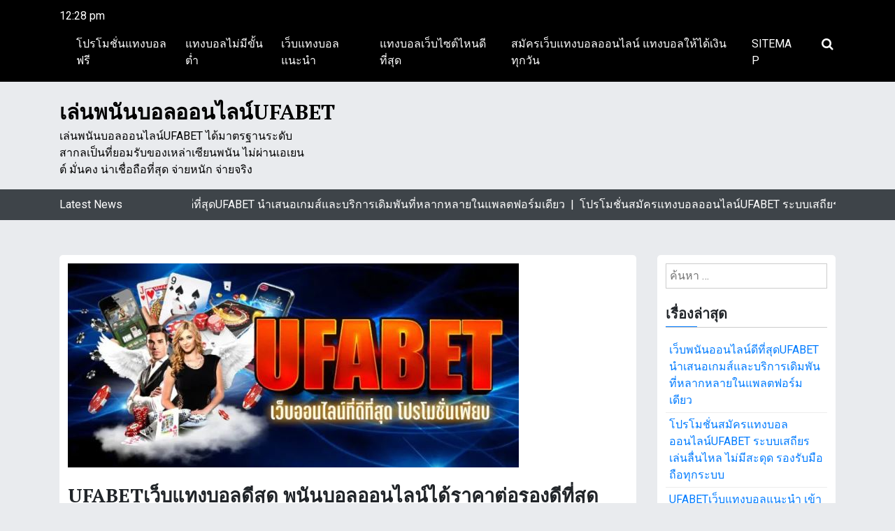

--- FILE ---
content_type: text/html; charset=UTF-8
request_url: https://www.circorinstrumentation.com/ufabet%E0%B9%80%E0%B8%A7%E0%B9%87%E0%B8%9A%E0%B9%81%E0%B8%97%E0%B8%87%E0%B8%9A%E0%B8%AD%E0%B8%A5%E0%B8%94%E0%B8%B5%E0%B8%AA%E0%B8%B8%E0%B8%94/
body_size: 21559
content:
<!doctype html>
<html lang="th">

<head>
	<meta charset="UTF-8">
	<meta name="viewport" content="width=device-width, initial-scale=1">
	<link rel="profile" href="https://gmpg.org/xfn/11">

	<meta name='robots' content='index, follow, max-image-preview:large, max-snippet:-1, max-video-preview:-1' />

	<!-- This site is optimized with the Yoast SEO plugin v21.3 - https://yoast.com/wordpress/plugins/seo/ -->
	<title>UFABETเว็บแทงบอลดีสุด ที่บอกอะไรว่าสามารถเข้าใช้บริการได้</title>
	<meta name="description" content="UFABETเว็บแทงบอลดีสุด สำหรับเพื่อการเล่นบาคาร่าออนไลน์ยืนยันได้เลยว่าคุ้มมากยิ่งกว่าแน่ๆ แล้วก็ยังมีในเรื่องที่เกี่ยวข้องกับการเข้าใช้บริการ" />
	<link rel="canonical" href="https://www.circorinstrumentation.com/ufabetเว็บแทงบอลดีสุด/" />
	<meta property="og:locale" content="th_TH" />
	<meta property="og:type" content="article" />
	<meta property="og:title" content="UFABETเว็บแทงบอลดีสุด ที่บอกอะไรว่าสามารถเข้าใช้บริการได้" />
	<meta property="og:description" content="UFABETเว็บแทงบอลดีสุด สำหรับเพื่อการเล่นบาคาร่าออนไลน์ยืนยันได้เลยว่าคุ้มมากยิ่งกว่าแน่ๆ แล้วก็ยังมีในเรื่องที่เกี่ยวข้องกับการเข้าใช้บริการ" />
	<meta property="og:url" content="https://www.circorinstrumentation.com/ufabetเว็บแทงบอลดีสุด/" />
	<meta property="og:site_name" content="เล่นพนันบอลออนไลน์UFABET" />
	<meta property="article:published_time" content="2023-11-25T06:20:24+00:00" />
	<meta property="article:modified_time" content="2023-11-25T06:27:48+00:00" />
	<meta property="og:image" content="https://www.circorinstrumentation.com/wp-content/uploads/2023/11/3.jpg" />
	<meta property="og:image:width" content="645" />
	<meta property="og:image:height" content="292" />
	<meta property="og:image:type" content="image/jpeg" />
	<meta name="author" content="admin_circorinstrumentation" />
	<meta name="twitter:card" content="summary_large_image" />
	<meta name="twitter:label1" content="Written by" />
	<meta name="twitter:data1" content="admin_circorinstrumentation" />
	<meta name="twitter:label2" content="Est. reading time" />
	<meta name="twitter:data2" content="2 นาที" />
	<script type="application/ld+json" class="yoast-schema-graph">{"@context":"https://schema.org","@graph":[{"@type":"WebPage","@id":"https://www.circorinstrumentation.com/ufabet%e0%b9%80%e0%b8%a7%e0%b9%87%e0%b8%9a%e0%b9%81%e0%b8%97%e0%b8%87%e0%b8%9a%e0%b8%ad%e0%b8%a5%e0%b8%94%e0%b8%b5%e0%b8%aa%e0%b8%b8%e0%b8%94/","url":"https://www.circorinstrumentation.com/ufabet%e0%b9%80%e0%b8%a7%e0%b9%87%e0%b8%9a%e0%b9%81%e0%b8%97%e0%b8%87%e0%b8%9a%e0%b8%ad%e0%b8%a5%e0%b8%94%e0%b8%b5%e0%b8%aa%e0%b8%b8%e0%b8%94/","name":"UFABETเว็บแทงบอลดีสุด ที่บอกอะไรว่าสามารถเข้าใช้บริการได้","isPartOf":{"@id":"https://www.circorinstrumentation.com/#website"},"primaryImageOfPage":{"@id":"https://www.circorinstrumentation.com/ufabet%e0%b9%80%e0%b8%a7%e0%b9%87%e0%b8%9a%e0%b9%81%e0%b8%97%e0%b8%87%e0%b8%9a%e0%b8%ad%e0%b8%a5%e0%b8%94%e0%b8%b5%e0%b8%aa%e0%b8%b8%e0%b8%94/#primaryimage"},"image":{"@id":"https://www.circorinstrumentation.com/ufabet%e0%b9%80%e0%b8%a7%e0%b9%87%e0%b8%9a%e0%b9%81%e0%b8%97%e0%b8%87%e0%b8%9a%e0%b8%ad%e0%b8%a5%e0%b8%94%e0%b8%b5%e0%b8%aa%e0%b8%b8%e0%b8%94/#primaryimage"},"thumbnailUrl":"https://www.circorinstrumentation.com/wp-content/uploads/2023/11/3.jpg","datePublished":"2023-11-25T06:20:24+00:00","dateModified":"2023-11-25T06:27:48+00:00","author":{"@id":"https://www.circorinstrumentation.com/#/schema/person/c4c740e3524ec54c4b1058362b86e9df"},"description":"UFABETเว็บแทงบอลดีสุด สำหรับเพื่อการเล่นบาคาร่าออนไลน์ยืนยันได้เลยว่าคุ้มมากยิ่งกว่าแน่ๆ แล้วก็ยังมีในเรื่องที่เกี่ยวข้องกับการเข้าใช้บริการ","breadcrumb":{"@id":"https://www.circorinstrumentation.com/ufabet%e0%b9%80%e0%b8%a7%e0%b9%87%e0%b8%9a%e0%b9%81%e0%b8%97%e0%b8%87%e0%b8%9a%e0%b8%ad%e0%b8%a5%e0%b8%94%e0%b8%b5%e0%b8%aa%e0%b8%b8%e0%b8%94/#breadcrumb"},"inLanguage":"th","potentialAction":[{"@type":"ReadAction","target":["https://www.circorinstrumentation.com/ufabet%e0%b9%80%e0%b8%a7%e0%b9%87%e0%b8%9a%e0%b9%81%e0%b8%97%e0%b8%87%e0%b8%9a%e0%b8%ad%e0%b8%a5%e0%b8%94%e0%b8%b5%e0%b8%aa%e0%b8%b8%e0%b8%94/"]}]},{"@type":"ImageObject","inLanguage":"th","@id":"https://www.circorinstrumentation.com/ufabet%e0%b9%80%e0%b8%a7%e0%b9%87%e0%b8%9a%e0%b9%81%e0%b8%97%e0%b8%87%e0%b8%9a%e0%b8%ad%e0%b8%a5%e0%b8%94%e0%b8%b5%e0%b8%aa%e0%b8%b8%e0%b8%94/#primaryimage","url":"https://www.circorinstrumentation.com/wp-content/uploads/2023/11/3.jpg","contentUrl":"https://www.circorinstrumentation.com/wp-content/uploads/2023/11/3.jpg","width":645,"height":292,"caption":"UFABETเว็บแทงบอลดีสุด"},{"@type":"BreadcrumbList","@id":"https://www.circorinstrumentation.com/ufabet%e0%b9%80%e0%b8%a7%e0%b9%87%e0%b8%9a%e0%b9%81%e0%b8%97%e0%b8%87%e0%b8%9a%e0%b8%ad%e0%b8%a5%e0%b8%94%e0%b8%b5%e0%b8%aa%e0%b8%b8%e0%b8%94/#breadcrumb","itemListElement":[{"@type":"ListItem","position":1,"name":"Home","item":"https://www.circorinstrumentation.com/"},{"@type":"ListItem","position":2,"name":"UFABETเว็บแทงบอลดีสุด พนันบอลออนไลน์ได้ราคาต่อรองดีที่สุด"}]},{"@type":"WebSite","@id":"https://www.circorinstrumentation.com/#website","url":"https://www.circorinstrumentation.com/","name":"เล่นพนันบอลออนไลน์UFABET","description":"เล่นพนันบอลออนไลน์UFABET ได้มาตรฐานระดับสากลเป็นที่ยอมรับของเหล่าเซียนพนัน ไม่ผ่านเอเยนต์ มั่นคง น่าเชื่อถือที่สุด จ่ายหนัก จ่ายจริง","potentialAction":[{"@type":"SearchAction","target":{"@type":"EntryPoint","urlTemplate":"https://www.circorinstrumentation.com/?s={search_term_string}"},"query-input":"required name=search_term_string"}],"inLanguage":"th"},{"@type":"Person","@id":"https://www.circorinstrumentation.com/#/schema/person/c4c740e3524ec54c4b1058362b86e9df","name":"admin_circorinstrumentation","image":{"@type":"ImageObject","inLanguage":"th","@id":"https://www.circorinstrumentation.com/#/schema/person/image/","url":"https://secure.gravatar.com/avatar/9c4d698fe04e4c41acafc3158a759e746c688e183cab35c880db323a8b39e2a7?s=96&d=mm&r=g","contentUrl":"https://secure.gravatar.com/avatar/9c4d698fe04e4c41acafc3158a759e746c688e183cab35c880db323a8b39e2a7?s=96&d=mm&r=g","caption":"admin_circorinstrumentation"},"url":"https://www.circorinstrumentation.com/author/admin_circorinstrumentation/"}]}</script>
	<!-- / Yoast SEO plugin. -->


<link rel='dns-prefetch' href='//fonts.googleapis.com' />
<link rel="alternate" type="application/rss+xml" title="เล่นพนันบอลออนไลน์UFABET &raquo; ฟีด" href="https://www.circorinstrumentation.com/feed/" />
<link rel="alternate" title="oEmbed (JSON)" type="application/json+oembed" href="https://www.circorinstrumentation.com/wp-json/oembed/1.0/embed?url=https%3A%2F%2Fwww.circorinstrumentation.com%2Fufabet%25e0%25b9%2580%25e0%25b8%25a7%25e0%25b9%2587%25e0%25b8%259a%25e0%25b9%2581%25e0%25b8%2597%25e0%25b8%2587%25e0%25b8%259a%25e0%25b8%25ad%25e0%25b8%25a5%25e0%25b8%2594%25e0%25b8%25b5%25e0%25b8%25aa%25e0%25b8%25b8%25e0%25b8%2594%2F" />
<link rel="alternate" title="oEmbed (XML)" type="text/xml+oembed" href="https://www.circorinstrumentation.com/wp-json/oembed/1.0/embed?url=https%3A%2F%2Fwww.circorinstrumentation.com%2Fufabet%25e0%25b9%2580%25e0%25b8%25a7%25e0%25b9%2587%25e0%25b8%259a%25e0%25b9%2581%25e0%25b8%2597%25e0%25b8%2587%25e0%25b8%259a%25e0%25b8%25ad%25e0%25b8%25a5%25e0%25b8%2594%25e0%25b8%25b5%25e0%25b8%25aa%25e0%25b8%25b8%25e0%25b8%2594%2F&#038;format=xml" />
<style id='wp-img-auto-sizes-contain-inline-css' type='text/css'>
img:is([sizes=auto i],[sizes^="auto," i]){contain-intrinsic-size:3000px 1500px}
/*# sourceURL=wp-img-auto-sizes-contain-inline-css */
</style>
<style id='wp-emoji-styles-inline-css' type='text/css'>

	img.wp-smiley, img.emoji {
		display: inline !important;
		border: none !important;
		box-shadow: none !important;
		height: 1em !important;
		width: 1em !important;
		margin: 0 0.07em !important;
		vertical-align: -0.1em !important;
		background: none !important;
		padding: 0 !important;
	}
/*# sourceURL=wp-emoji-styles-inline-css */
</style>
<style id='wp-block-library-inline-css' type='text/css'>
:root{--wp-block-synced-color:#7a00df;--wp-block-synced-color--rgb:122,0,223;--wp-bound-block-color:var(--wp-block-synced-color);--wp-editor-canvas-background:#ddd;--wp-admin-theme-color:#007cba;--wp-admin-theme-color--rgb:0,124,186;--wp-admin-theme-color-darker-10:#006ba1;--wp-admin-theme-color-darker-10--rgb:0,107,160.5;--wp-admin-theme-color-darker-20:#005a87;--wp-admin-theme-color-darker-20--rgb:0,90,135;--wp-admin-border-width-focus:2px}@media (min-resolution:192dpi){:root{--wp-admin-border-width-focus:1.5px}}.wp-element-button{cursor:pointer}:root .has-very-light-gray-background-color{background-color:#eee}:root .has-very-dark-gray-background-color{background-color:#313131}:root .has-very-light-gray-color{color:#eee}:root .has-very-dark-gray-color{color:#313131}:root .has-vivid-green-cyan-to-vivid-cyan-blue-gradient-background{background:linear-gradient(135deg,#00d084,#0693e3)}:root .has-purple-crush-gradient-background{background:linear-gradient(135deg,#34e2e4,#4721fb 50%,#ab1dfe)}:root .has-hazy-dawn-gradient-background{background:linear-gradient(135deg,#faaca8,#dad0ec)}:root .has-subdued-olive-gradient-background{background:linear-gradient(135deg,#fafae1,#67a671)}:root .has-atomic-cream-gradient-background{background:linear-gradient(135deg,#fdd79a,#004a59)}:root .has-nightshade-gradient-background{background:linear-gradient(135deg,#330968,#31cdcf)}:root .has-midnight-gradient-background{background:linear-gradient(135deg,#020381,#2874fc)}:root{--wp--preset--font-size--normal:16px;--wp--preset--font-size--huge:42px}.has-regular-font-size{font-size:1em}.has-larger-font-size{font-size:2.625em}.has-normal-font-size{font-size:var(--wp--preset--font-size--normal)}.has-huge-font-size{font-size:var(--wp--preset--font-size--huge)}.has-text-align-center{text-align:center}.has-text-align-left{text-align:left}.has-text-align-right{text-align:right}.has-fit-text{white-space:nowrap!important}#end-resizable-editor-section{display:none}.aligncenter{clear:both}.items-justified-left{justify-content:flex-start}.items-justified-center{justify-content:center}.items-justified-right{justify-content:flex-end}.items-justified-space-between{justify-content:space-between}.screen-reader-text{border:0;clip-path:inset(50%);height:1px;margin:-1px;overflow:hidden;padding:0;position:absolute;width:1px;word-wrap:normal!important}.screen-reader-text:focus{background-color:#ddd;clip-path:none;color:#444;display:block;font-size:1em;height:auto;left:5px;line-height:normal;padding:15px 23px 14px;text-decoration:none;top:5px;width:auto;z-index:100000}html :where(.has-border-color){border-style:solid}html :where([style*=border-top-color]){border-top-style:solid}html :where([style*=border-right-color]){border-right-style:solid}html :where([style*=border-bottom-color]){border-bottom-style:solid}html :where([style*=border-left-color]){border-left-style:solid}html :where([style*=border-width]){border-style:solid}html :where([style*=border-top-width]){border-top-style:solid}html :where([style*=border-right-width]){border-right-style:solid}html :where([style*=border-bottom-width]){border-bottom-style:solid}html :where([style*=border-left-width]){border-left-style:solid}html :where(img[class*=wp-image-]){height:auto;max-width:100%}:where(figure){margin:0 0 1em}html :where(.is-position-sticky){--wp-admin--admin-bar--position-offset:var(--wp-admin--admin-bar--height,0px)}@media screen and (max-width:600px){html :where(.is-position-sticky){--wp-admin--admin-bar--position-offset:0px}}

/*# sourceURL=wp-block-library-inline-css */
</style><style id='global-styles-inline-css' type='text/css'>
:root{--wp--preset--aspect-ratio--square: 1;--wp--preset--aspect-ratio--4-3: 4/3;--wp--preset--aspect-ratio--3-4: 3/4;--wp--preset--aspect-ratio--3-2: 3/2;--wp--preset--aspect-ratio--2-3: 2/3;--wp--preset--aspect-ratio--16-9: 16/9;--wp--preset--aspect-ratio--9-16: 9/16;--wp--preset--color--black: #000000;--wp--preset--color--cyan-bluish-gray: #abb8c3;--wp--preset--color--white: #ffffff;--wp--preset--color--pale-pink: #f78da7;--wp--preset--color--vivid-red: #cf2e2e;--wp--preset--color--luminous-vivid-orange: #ff6900;--wp--preset--color--luminous-vivid-amber: #fcb900;--wp--preset--color--light-green-cyan: #7bdcb5;--wp--preset--color--vivid-green-cyan: #00d084;--wp--preset--color--pale-cyan-blue: #8ed1fc;--wp--preset--color--vivid-cyan-blue: #0693e3;--wp--preset--color--vivid-purple: #9b51e0;--wp--preset--gradient--vivid-cyan-blue-to-vivid-purple: linear-gradient(135deg,rgb(6,147,227) 0%,rgb(155,81,224) 100%);--wp--preset--gradient--light-green-cyan-to-vivid-green-cyan: linear-gradient(135deg,rgb(122,220,180) 0%,rgb(0,208,130) 100%);--wp--preset--gradient--luminous-vivid-amber-to-luminous-vivid-orange: linear-gradient(135deg,rgb(252,185,0) 0%,rgb(255,105,0) 100%);--wp--preset--gradient--luminous-vivid-orange-to-vivid-red: linear-gradient(135deg,rgb(255,105,0) 0%,rgb(207,46,46) 100%);--wp--preset--gradient--very-light-gray-to-cyan-bluish-gray: linear-gradient(135deg,rgb(238,238,238) 0%,rgb(169,184,195) 100%);--wp--preset--gradient--cool-to-warm-spectrum: linear-gradient(135deg,rgb(74,234,220) 0%,rgb(151,120,209) 20%,rgb(207,42,186) 40%,rgb(238,44,130) 60%,rgb(251,105,98) 80%,rgb(254,248,76) 100%);--wp--preset--gradient--blush-light-purple: linear-gradient(135deg,rgb(255,206,236) 0%,rgb(152,150,240) 100%);--wp--preset--gradient--blush-bordeaux: linear-gradient(135deg,rgb(254,205,165) 0%,rgb(254,45,45) 50%,rgb(107,0,62) 100%);--wp--preset--gradient--luminous-dusk: linear-gradient(135deg,rgb(255,203,112) 0%,rgb(199,81,192) 50%,rgb(65,88,208) 100%);--wp--preset--gradient--pale-ocean: linear-gradient(135deg,rgb(255,245,203) 0%,rgb(182,227,212) 50%,rgb(51,167,181) 100%);--wp--preset--gradient--electric-grass: linear-gradient(135deg,rgb(202,248,128) 0%,rgb(113,206,126) 100%);--wp--preset--gradient--midnight: linear-gradient(135deg,rgb(2,3,129) 0%,rgb(40,116,252) 100%);--wp--preset--font-size--small: 13px;--wp--preset--font-size--medium: 20px;--wp--preset--font-size--large: 36px;--wp--preset--font-size--x-large: 42px;--wp--preset--spacing--20: 0.44rem;--wp--preset--spacing--30: 0.67rem;--wp--preset--spacing--40: 1rem;--wp--preset--spacing--50: 1.5rem;--wp--preset--spacing--60: 2.25rem;--wp--preset--spacing--70: 3.38rem;--wp--preset--spacing--80: 5.06rem;--wp--preset--shadow--natural: 6px 6px 9px rgba(0, 0, 0, 0.2);--wp--preset--shadow--deep: 12px 12px 50px rgba(0, 0, 0, 0.4);--wp--preset--shadow--sharp: 6px 6px 0px rgba(0, 0, 0, 0.2);--wp--preset--shadow--outlined: 6px 6px 0px -3px rgb(255, 255, 255), 6px 6px rgb(0, 0, 0);--wp--preset--shadow--crisp: 6px 6px 0px rgb(0, 0, 0);}:where(.is-layout-flex){gap: 0.5em;}:where(.is-layout-grid){gap: 0.5em;}body .is-layout-flex{display: flex;}.is-layout-flex{flex-wrap: wrap;align-items: center;}.is-layout-flex > :is(*, div){margin: 0;}body .is-layout-grid{display: grid;}.is-layout-grid > :is(*, div){margin: 0;}:where(.wp-block-columns.is-layout-flex){gap: 2em;}:where(.wp-block-columns.is-layout-grid){gap: 2em;}:where(.wp-block-post-template.is-layout-flex){gap: 1.25em;}:where(.wp-block-post-template.is-layout-grid){gap: 1.25em;}.has-black-color{color: var(--wp--preset--color--black) !important;}.has-cyan-bluish-gray-color{color: var(--wp--preset--color--cyan-bluish-gray) !important;}.has-white-color{color: var(--wp--preset--color--white) !important;}.has-pale-pink-color{color: var(--wp--preset--color--pale-pink) !important;}.has-vivid-red-color{color: var(--wp--preset--color--vivid-red) !important;}.has-luminous-vivid-orange-color{color: var(--wp--preset--color--luminous-vivid-orange) !important;}.has-luminous-vivid-amber-color{color: var(--wp--preset--color--luminous-vivid-amber) !important;}.has-light-green-cyan-color{color: var(--wp--preset--color--light-green-cyan) !important;}.has-vivid-green-cyan-color{color: var(--wp--preset--color--vivid-green-cyan) !important;}.has-pale-cyan-blue-color{color: var(--wp--preset--color--pale-cyan-blue) !important;}.has-vivid-cyan-blue-color{color: var(--wp--preset--color--vivid-cyan-blue) !important;}.has-vivid-purple-color{color: var(--wp--preset--color--vivid-purple) !important;}.has-black-background-color{background-color: var(--wp--preset--color--black) !important;}.has-cyan-bluish-gray-background-color{background-color: var(--wp--preset--color--cyan-bluish-gray) !important;}.has-white-background-color{background-color: var(--wp--preset--color--white) !important;}.has-pale-pink-background-color{background-color: var(--wp--preset--color--pale-pink) !important;}.has-vivid-red-background-color{background-color: var(--wp--preset--color--vivid-red) !important;}.has-luminous-vivid-orange-background-color{background-color: var(--wp--preset--color--luminous-vivid-orange) !important;}.has-luminous-vivid-amber-background-color{background-color: var(--wp--preset--color--luminous-vivid-amber) !important;}.has-light-green-cyan-background-color{background-color: var(--wp--preset--color--light-green-cyan) !important;}.has-vivid-green-cyan-background-color{background-color: var(--wp--preset--color--vivid-green-cyan) !important;}.has-pale-cyan-blue-background-color{background-color: var(--wp--preset--color--pale-cyan-blue) !important;}.has-vivid-cyan-blue-background-color{background-color: var(--wp--preset--color--vivid-cyan-blue) !important;}.has-vivid-purple-background-color{background-color: var(--wp--preset--color--vivid-purple) !important;}.has-black-border-color{border-color: var(--wp--preset--color--black) !important;}.has-cyan-bluish-gray-border-color{border-color: var(--wp--preset--color--cyan-bluish-gray) !important;}.has-white-border-color{border-color: var(--wp--preset--color--white) !important;}.has-pale-pink-border-color{border-color: var(--wp--preset--color--pale-pink) !important;}.has-vivid-red-border-color{border-color: var(--wp--preset--color--vivid-red) !important;}.has-luminous-vivid-orange-border-color{border-color: var(--wp--preset--color--luminous-vivid-orange) !important;}.has-luminous-vivid-amber-border-color{border-color: var(--wp--preset--color--luminous-vivid-amber) !important;}.has-light-green-cyan-border-color{border-color: var(--wp--preset--color--light-green-cyan) !important;}.has-vivid-green-cyan-border-color{border-color: var(--wp--preset--color--vivid-green-cyan) !important;}.has-pale-cyan-blue-border-color{border-color: var(--wp--preset--color--pale-cyan-blue) !important;}.has-vivid-cyan-blue-border-color{border-color: var(--wp--preset--color--vivid-cyan-blue) !important;}.has-vivid-purple-border-color{border-color: var(--wp--preset--color--vivid-purple) !important;}.has-vivid-cyan-blue-to-vivid-purple-gradient-background{background: var(--wp--preset--gradient--vivid-cyan-blue-to-vivid-purple) !important;}.has-light-green-cyan-to-vivid-green-cyan-gradient-background{background: var(--wp--preset--gradient--light-green-cyan-to-vivid-green-cyan) !important;}.has-luminous-vivid-amber-to-luminous-vivid-orange-gradient-background{background: var(--wp--preset--gradient--luminous-vivid-amber-to-luminous-vivid-orange) !important;}.has-luminous-vivid-orange-to-vivid-red-gradient-background{background: var(--wp--preset--gradient--luminous-vivid-orange-to-vivid-red) !important;}.has-very-light-gray-to-cyan-bluish-gray-gradient-background{background: var(--wp--preset--gradient--very-light-gray-to-cyan-bluish-gray) !important;}.has-cool-to-warm-spectrum-gradient-background{background: var(--wp--preset--gradient--cool-to-warm-spectrum) !important;}.has-blush-light-purple-gradient-background{background: var(--wp--preset--gradient--blush-light-purple) !important;}.has-blush-bordeaux-gradient-background{background: var(--wp--preset--gradient--blush-bordeaux) !important;}.has-luminous-dusk-gradient-background{background: var(--wp--preset--gradient--luminous-dusk) !important;}.has-pale-ocean-gradient-background{background: var(--wp--preset--gradient--pale-ocean) !important;}.has-electric-grass-gradient-background{background: var(--wp--preset--gradient--electric-grass) !important;}.has-midnight-gradient-background{background: var(--wp--preset--gradient--midnight) !important;}.has-small-font-size{font-size: var(--wp--preset--font-size--small) !important;}.has-medium-font-size{font-size: var(--wp--preset--font-size--medium) !important;}.has-large-font-size{font-size: var(--wp--preset--font-size--large) !important;}.has-x-large-font-size{font-size: var(--wp--preset--font-size--x-large) !important;}
/*# sourceURL=global-styles-inline-css */
</style>

<style id='classic-theme-styles-inline-css' type='text/css'>
/*! This file is auto-generated */
.wp-block-button__link{color:#fff;background-color:#32373c;border-radius:9999px;box-shadow:none;text-decoration:none;padding:calc(.667em + 2px) calc(1.333em + 2px);font-size:1.125em}.wp-block-file__button{background:#32373c;color:#fff;text-decoration:none}
/*# sourceURL=/wp-includes/css/classic-themes.min.css */
</style>
<link rel='stylesheet' id='nbox-lite-google-font-css' href='https://fonts.googleapis.com/css?family=Roboto%3A300%2C400%2C400i%2C500%2C500i%2C700%2C700i%7CPT%2BSerif%3A400%2C400i%2C700%2C700i&#038;subset=latin%2Clatin-ext' type='text/css' media='all' />
<link rel='stylesheet' id='bootstrap-css' href='https://www.circorinstrumentation.com/wp-content/themes/news-box/assets/css/bootstrap.css?ver=4.1.0' type='text/css' media='all' />
<link rel='stylesheet' id='news-box-default-css' href='https://www.circorinstrumentation.com/wp-content/themes/news-box/assets/css/default.css?ver=1.0.9' type='text/css' media='all' />
<link rel='stylesheet' id='news-box-style-css' href='https://www.circorinstrumentation.com/wp-content/themes/news-box-lite/style.css?ver=1.0.9' type='text/css' media='all' />
<link rel='stylesheet' id='nbox-lite-parent-style-css' href='https://www.circorinstrumentation.com/wp-content/themes/news-box/style.css?ver=1.0.9' type='text/css' media='all' />
<link rel='stylesheet' id='nbox-lite-main-css' href='https://www.circorinstrumentation.com/wp-content/themes/news-box-lite/assets/css/main.css?ver=1.0.9' type='text/css' media='all' />
<link rel='stylesheet' id='news-box-google-font-css' href='https://fonts.googleapis.com/css?family=PT+Serif%3A400%2C400i%2C700%2C700i%7CCrete+Round%3A400%2C400i&#038;subset=latin%2Clatin-ext' type='text/css' media='all' />
<link rel='stylesheet' id='font-awesome-css' href='https://www.circorinstrumentation.com/wp-content/themes/news-box/assets/css/font-awesome.css?ver=4.7.0' type='text/css' media='all' />
<link rel='stylesheet' id='news-box-custom-style-css' href='https://www.circorinstrumentation.com/wp-content/themes/news-box/assets/css/custom-style.css?ver=6.9' type='text/css' media='all' />
<style id='news-box-custom-style-inline-css' type='text/css'>
.site-title a,
			.site-description {
				color: #000000 ;
			}
/*# sourceURL=news-box-custom-style-inline-css */
</style>
<script type="text/javascript" src="https://www.circorinstrumentation.com/wp-content/themes/news-box/assets/js/modernizr.js?ver=6.9" id="modernizr-js"></script>
<script type="text/javascript" src="https://www.circorinstrumentation.com/wp-includes/js/jquery/jquery.min.js?ver=3.7.1" id="jquery-core-js"></script>
<script type="text/javascript" src="https://www.circorinstrumentation.com/wp-includes/js/jquery/jquery-migrate.min.js?ver=3.4.1" id="jquery-migrate-js"></script>
<link rel="https://api.w.org/" href="https://www.circorinstrumentation.com/wp-json/" /><link rel="alternate" title="JSON" type="application/json" href="https://www.circorinstrumentation.com/wp-json/wp/v2/posts/6547" /><link rel="EditURI" type="application/rsd+xml" title="RSD" href="https://www.circorinstrumentation.com/xmlrpc.php?rsd" />
<meta name="generator" content="WordPress 6.9" />
<link rel='shortlink' href='https://www.circorinstrumentation.com/?p=6547' />
</head>

<body data-rsssl=1 class="wp-singular post-template-default single single-post postid-6547 single-format-standard wp-theme-news-box wp-child-theme-news-box-lite">
		<div id="page" class="site">
		<a class="skip-link screen-reader-text" href="#content">Skip to content</a>

		<header id="masthead" class="site-header">
							<div class="header-top bg-dark">
		<div class="container">
			<div class="headtop-items">

				<div class="time-column">
					<div class="date-time time-show">
													<ul>
								<li><span class="time"><i class="fa fa-time"></i>12:28 pm</li>
								<li><span class="time">วันจันทร์</span></li>
								<li><span class="date"><i class="fa fa-date"></i>มกราคม 26, 2026</span></li>
							</ul>
											</div>
				</div>

				<div class="topnav-serch">
					<nav class="navbar navbar-expand-lg">
						<button class="navbar-toggler" type="button" data-toggle="collapse" data-target="#navbar-content" aria-controls="navbar-content" aria-expanded="false" aria-label="Toggle Navigation">
							<span class="navbar-toggler-icon"><i class="fa fa-bars"></i></span>
						</button>
						<div class="collapse navbar-collapse" id="navbar-content">
							<ul id="primary-menu" class="navbar-nav ml-auto"><li id="menu-item-39" class="menu-item menu-item-type-post_type menu-item-object-page menu-item-39 nav-item"><a href="https://www.circorinstrumentation.com/%e0%b9%82%e0%b8%9b%e0%b8%a3%e0%b9%82%e0%b8%a1%e0%b8%8a%e0%b8%b1%e0%b9%88%e0%b8%99%e0%b9%81%e0%b8%97%e0%b8%87%e0%b8%9a%e0%b8%ad%e0%b8%a5%e0%b8%9f%e0%b8%a3%e0%b8%b5/" class="nav-link">โปรโมชั่นแทงบอลฟรี</a></li>
<li id="menu-item-38" class="menu-item menu-item-type-post_type menu-item-object-page menu-item-38 nav-item"><a href="https://www.circorinstrumentation.com/%e0%b9%81%e0%b8%97%e0%b8%87%e0%b8%9a%e0%b8%ad%e0%b8%a5%e0%b9%84%e0%b8%a1%e0%b9%88%e0%b8%a1%e0%b8%b5%e0%b8%82%e0%b8%b1%e0%b9%89%e0%b8%99%e0%b8%95%e0%b9%88%e0%b8%b3/" class="nav-link">แทงบอลไม่มีขั้นต่ำ</a></li>
<li id="menu-item-37" class="menu-item menu-item-type-post_type menu-item-object-page menu-item-37 nav-item"><a href="https://www.circorinstrumentation.com/%e0%b9%80%e0%b8%a7%e0%b9%87%e0%b8%9a%e0%b9%81%e0%b8%97%e0%b8%87%e0%b8%9a%e0%b8%ad%e0%b8%a5%e0%b9%81%e0%b8%99%e0%b8%b0%e0%b8%99%e0%b8%b3/" class="nav-link">เว็บแทงบอลแนะนำ</a></li>
<li id="menu-item-36" class="menu-item menu-item-type-post_type menu-item-object-page menu-item-36 nav-item"><a href="https://www.circorinstrumentation.com/%e0%b9%81%e0%b8%97%e0%b8%87%e0%b8%9a%e0%b8%ad%e0%b8%a5%e0%b9%80%e0%b8%a7%e0%b9%87%e0%b8%9a%e0%b9%84%e0%b8%8b%e0%b8%95%e0%b9%8c%e0%b9%84%e0%b8%ab%e0%b8%99%e0%b8%94%e0%b8%b5%e0%b8%97%e0%b8%b5%e0%b9%88/" class="nav-link">แทงบอลเว็บไซต์ไหนดีที่สุด</a></li>
<li id="menu-item-35" class="menu-item menu-item-type-post_type menu-item-object-page menu-item-35 nav-item"><a href="https://www.circorinstrumentation.com/%e0%b8%aa%e0%b8%a1%e0%b8%b1%e0%b8%84%e0%b8%a3%e0%b9%80%e0%b8%a7%e0%b9%87%e0%b8%9a%e0%b9%81%e0%b8%97%e0%b8%87%e0%b8%9a%e0%b8%ad%e0%b8%a5%e0%b8%ad%e0%b8%ad%e0%b8%99%e0%b9%84%e0%b8%a5%e0%b8%99%e0%b9%8c/" class="nav-link">สมัครเว็บแทงบอลออนไลน์ แทงบอลให้ได้เงินทุกวัน</a></li>
<li id="menu-item-40" class="menu-item menu-item-type-custom menu-item-object-custom menu-item-40 nav-item"><a href="https://www.circorinstrumentation.com/sitemap_index.xml" class="nav-link">SITEMAP</a></li>
</ul>						</div>
					</nav>

					<div class="header-search">
						<div class="search-icon"><i class="fa fa-search"></i></div>
						<div class="header-search-form">
							<form role="search" method="get" class="search-form" action="https://www.circorinstrumentation.com/">
				<label>
					<span class="screen-reader-text">ค้นหาสำหรับ:</span>
					<input type="search" class="search-field" placeholder="ค้นหา &hellip;" value="" name="s" />
				</label>
				<input type="submit" class="search-submit" value="ค้นหา" />
			</form>						</div>
					</div>
				</div>
			</div>
		</div>
	</div>

			<div class="header-middle">
				<div class="container">
					<div class="row">
						<div class="col-md-4">
							<div class="site-branding">
																	<h1 class="site-title logo-off"><a class="navbar-brand" href="https://www.circorinstrumentation.com/" rel="home">เล่นพนันบอลออนไลน์UFABET</a></h1>
																	<p class="site-description ">เล่นพนันบอลออนไลน์UFABET ได้มาตรฐานระดับสากลเป็นที่ยอมรับของเหล่าเซียนพนัน ไม่ผ่านเอเยนต์ มั่นคง น่าเชื่อถือที่สุด จ่ายหนัก จ่ายจริง</p>
															</div><!-- .site-branding -->
						</div>
						<div class="col-md-8">
													</div>
					</div>
				</div>
			</div>
			<div class="header-bottom latest-news-bar">
				<div class="container">
					<div class="row">
						<div class="col-sm-2">
							<div class="news-latest">
								Latest News							</div>
						</div>
						<div class="col-sm-10">
							<div class="news-update holder">
																	<div> เว็บพนันออนไลน์ดีที่สุดUFABET นำเสนอเกมส์และบริการเดิมพันที่หลากหลายในแพลตฟอร์มเดียว&nbsp; | &nbsp;</div>
																	<div> โปรโมชั่นสมัครแทงบอลออนไลน์UFABET ระบบเสถียร เล่นลื่นไหล ไม่มีสะดุด รองรับมือถือทุกระบบ&nbsp; | &nbsp;</div>
																	<div> UFABETเว็บแทงบอลแนะนำ เข้าสู่ระบบ เว็บพนันออนไลน์ ยูฟ่าเบท เว็บแม่ ไม่ผ่านเอเย่นต์&nbsp; | &nbsp;</div>
																	<div> UFABETเว็บพนันบอลตรงดีที่สุดในเอเชีย เว็บพนันอันดับ1UFABET&nbsp; | &nbsp;</div>
																	<div> UFABETทางเข้าเว็บพนันบอล ประตูสู่การเดิมพันฟุตบอลออนไลน์ที่รวดเร็วปลอดภัย&nbsp; | &nbsp;</div>
																	<div> โปรโมชั่นแทงบอลUFABET เว็บตรงสมัครฟรีไม่มีขั้นต่ำเล่นได้ตลอดเวลา&nbsp; | &nbsp;</div>
																	<div> UFABETพนันบอลไม่มีขั้นต้ำไม่ต้องเทิร์น เล่นได้ทุกเวลา&nbsp; | &nbsp;</div>
																	<div> UFABETเว็บพนันออนไลน์ที่ปลอดภัย  ความปลอดภัยและเชื่อถือได้ที่UFABET ให้ในการพนันออนไลน์ของคุณ&nbsp; | &nbsp;</div>
																	<div> UFABETเว็บบอลตรงแจกเครดิต แทงบอลฟรีไม่มีขั้นต่ำ&nbsp; | &nbsp;</div>
																	<div> เว็บตรงต่างประเทศดีที่สุดUFABET ทำให้การแทงบอลได้ลุ้นกำไรง่ายขึ้น&nbsp; | &nbsp;</div>
															</div>
						</div>
					</div>
				</div>
			</div>
		</header><!-- #masthead -->
				<div id="content" class="site-content"><div class="container">
	<div class="row">
		<div class="col-lg-9">
			<div id="primary" class="content-area">
				<main id="main" class="site-main">

					
<article id="post-6547" class="grid post-6547 post type-post status-publish format-standard has-post-thumbnail hentry category-uncategorized">
	
		<div class="content-img">
		
			<div class="post-thumbnail">
				<img width="645" height="292" src="https://www.circorinstrumentation.com/wp-content/uploads/2023/11/3.jpg" class="attachment-post-thumbnail size-post-thumbnail wp-post-image" alt="UFABETเว็บแทงบอลดีสุด" decoding="async" fetchpriority="high" srcset="https://www.circorinstrumentation.com/wp-content/uploads/2023/11/3.jpg 645w, https://www.circorinstrumentation.com/wp-content/uploads/2023/11/3-300x136.jpg 300w" sizes="(max-width: 645px) 100vw, 645px" />			</div><!-- .post-thumbnail -->

			</div>
	<div class="img-content">
		<header class="entry-header">
			<h2 class="entry-title">UFABETเว็บแทงบอลดีสุด พนันบอลออนไลน์ได้ราคาต่อรองดีที่สุด</h2>				<div class="entry-meta">
					<span class="posted-on"> <i class="fa fa-clock-o"></i> <a href="https://www.circorinstrumentation.com/ufabet%e0%b9%80%e0%b8%a7%e0%b9%87%e0%b8%9a%e0%b9%81%e0%b8%97%e0%b8%87%e0%b8%9a%e0%b8%ad%e0%b8%a5%e0%b8%94%e0%b8%b5%e0%b8%aa%e0%b8%b8%e0%b8%94/" rel="bookmark"><time class="entry-date published" datetime="2023-11-25T13:20:24+07:00">พฤศจิกายน 25, 2023</time><time class="updated" datetime="2023-11-25T13:27:48+07:00">พฤศจิกายน 25, 2023</time></a></span><span class="byline"> <i class="fa fa-user-circle-o"></i>  <span class="author vcard"><a class="url fn n" href="https://www.circorinstrumentation.com/author/admin_circorinstrumentation/">admin_circorinstrumentation</a></span></span>				</div><!-- .entry-meta -->
					</header><!-- .entry-header -->
		<article>
<h1><span data-sheets-root="1" data-sheets-value="{&quot;1&quot;:2,&quot;2&quot;:&quot;UFABETเว็บแทงบอลดีสุด&quot;}" data-sheets-userformat="{&quot;2&quot;:342187,&quot;3&quot;:{&quot;1&quot;:0},&quot;4&quot;:{&quot;1&quot;:2,&quot;2&quot;:0},&quot;6&quot;:{&quot;1&quot;:[{&quot;1&quot;:2,&quot;2&quot;:0,&quot;5&quot;:{&quot;1&quot;:2,&quot;2&quot;:0}},{&quot;1&quot;:0,&quot;2&quot;:0,&quot;3&quot;:3},{&quot;1&quot;:1,&quot;2&quot;:0,&quot;4&quot;:1}]},&quot;8&quot;:{&quot;1&quot;:[{&quot;1&quot;:2,&quot;2&quot;:0,&quot;5&quot;:{&quot;1&quot;:2,&quot;2&quot;:0}},{&quot;1&quot;:0,&quot;2&quot;:0,&quot;3&quot;:3},{&quot;1&quot;:1,&quot;2&quot;:0,&quot;4&quot;:1}]},&quot;10&quot;:1,&quot;14&quot;:{&quot;1&quot;:2,&quot;2&quot;:6989903},&quot;15&quot;:&quot;Bai Jamjuree&quot;,&quot;16&quot;:11,&quot;19&quot;:0,&quot;21&quot;:0}">UFABETเว็บแทงบอลดีสุด </span>แทงบอลกินค่าน้ำ</h1>
<p><strong>UFABETเว็บแทงบอลดีสุด </strong>และก็เป็นเว็บที่ให้ความสบายสบายรวมทั้งยังได้รับความมั่นคงยั่งยืนด้วยการเล่นคาสิโนผ่านทางระบบออนไลน์จะต้องชูให้เว็บยูฟ่าเบทเป็นเว็บที่มีบริษัทตั้งขึ้นโดยตรงทำให้สมาชิกทุกท่านนั้นสามารถเล่นได้จากบ่อนคาสิโนโดยตรงโดยที่ไม่มีการผ่านเอเย่นหรือคนกลางให้ยุ่งยากอีกต่อไปแล้วแล้วก็เว็บของพวกเรายังตอบโจทย์ในสิ่งที่ต้องการให้เกียรตินักเสี่ยงโชคบอลออนไลน์ทุกแบบอย่างสามารถใช้บริการได้โดยทันทีโดยที่ไม่ต้องรอนานให้ยุ่งยากอีกต่อไปแล้ว และก็ในชีวิตจริงล้วนแล้วแต่มั่นใจว่านักเสี่ยงดวงบอลออนไลน์ที่เข้ามาใช้บริการของพวกเราควรมีเป้าหมายเป็นจะต้องได้รับกำไรเยอะที่สุดเว็บยอดชั้นแนวหน้าในประเทศไทยที่จะทำให้สมาชิกนั้นศึกษาเล่าเรียนประวัติความเป็นมาได้โดยง่ายพร้อมกับยังสามารถเล่าเรียนเว็บของทางพวกเราได้อีกด้วยเว็บที่เปิดให้บริการเป็นเจ้าแรกในประเทศไทยที่กำลังจะได้รับความพอใจในระหว่างการเล่นเยอะที่สุดและได้รับสิทธิประโยชน์เยอะมาก</p>
<p>&nbsp;</p>
<h2>UFAคาสิโนครบวงจรเล่นง่าย แทงบอลUFABETปลอดภัยมั้ย</h2>
<p>เป็นต้นว่าโปรโมชั่นทดสอบเล่นฟรี โดยไม่ต้องจ่ายเงิน โดยเว็บไซต์จะเป็นผู้กำหนดเงินลงทุนใน การทดสอบเล่นด้วยจำนวนเงินที่มากเพียงพอในทุกแบบ ของเกมการพนันบอลอีกด้วยแล้วก็น่าจะเป็นผลในทางที่ดีโดยตรงต่อกรุ๊ปนักการพนันบอลมือใหม่ๆที่ยังขาดความรู้ความเข้าใจในเกมการพนันบอล อย่างชัดเจนที่สุด เพื่อเป็นการปรับแก้ตนเองไปในทางที่ดีรวมทั้งสามารถเล่นจริงได้มีคุณภาพในทุกๆครั้งอีกด้วย และก็นอกนั้นยังจะได้รับเครดิตฟรี หรือโบนัสฟรีเพื่อเป็นเงินลงทุนเริ่ม โดยไม่มีเงื่อนไขพวกนี้ แล้วก็ยังคงเป็นแบบอย่างที่ไม่ต้องลงทุนเลยแม้กระทั้งบาทเดียวอีกด้วย รวมถึงยังสามารถนำไปปรับปรุงแก้ไขต่อยอดเพื่อเพิ่มเงินตามที่กล่าว ถึงมาแล้วได้ในทันทีอีกด้วย ถ้านักการพนันบอลผู้ใดมีความพร้อมเพรียง รวมทั้ง ก็มีความชำนิชำนาญในเกมการพนันบอล ก็สามารถใช้เงินลงทุน ดังที่กล่าวมาแล้วข้างต้นเพื่อเป็นการทำเงินทดแทนให้กับตนเอง ได้อย่างคุ้มอีกด้วย</p>
<p>&nbsp;</p>
<h3>USER ทดลองเล่นUFABET สมัคร UFA ไม่มีขั้้นต่ำ</h3>
<p>บาคาร่าออนไลน์ โทรศัพท์เคลื่อนที่ ไม่ว่าจะเป็นโทรศัพท์เคลื่อนที่รุ่นซัมซุง อ๊อฟโป้ วีโว่ หัวโว้ย iPhone ทางเว็บก็ได้มีการรองรับไว้หมดเลยไม่ว่าจะเป็น iOS หรือแอนดรอยด์ก็สามารถที่จะเข้ามาใช้งานบนเว็บบาคาร่าออนไลน์ <span style="color: #ff9900;" data-sheets-root="1" data-sheets-value="{&quot;1&quot;:2,&quot;2&quot;:&quot;UFABET&quot;}" data-sheets-userformat="{&quot;2&quot;:15103,&quot;3&quot;:{&quot;1&quot;:0},&quot;4&quot;:{&quot;1&quot;:2,&quot;2&quot;:0},&quot;5&quot;:{&quot;1&quot;:[{&quot;1&quot;:2,&quot;2&quot;:0,&quot;5&quot;:{&quot;1&quot;:2,&quot;2&quot;:8378327}},{&quot;1&quot;:0,&quot;2&quot;:0,&quot;3&quot;:3},{&quot;1&quot;:1,&quot;2&quot;:0,&quot;4&quot;:1}]},&quot;6&quot;:{&quot;1&quot;:[{&quot;1&quot;:2,&quot;2&quot;:0,&quot;5&quot;:{&quot;1&quot;:2,&quot;2&quot;:8378327}},{&quot;1&quot;:0,&quot;2&quot;:0,&quot;3&quot;:3},{&quot;1&quot;:1,&quot;2&quot;:0,&quot;4&quot;:1}]},&quot;7&quot;:{&quot;1&quot;:[{&quot;1&quot;:2,&quot;2&quot;:0,&quot;5&quot;:{&quot;1&quot;:2,&quot;2&quot;:8378327}},{&quot;1&quot;:0,&quot;2&quot;:0,&quot;3&quot;:3},{&quot;1&quot;:1,&quot;2&quot;:0,&quot;4&quot;:1}]},&quot;8&quot;:{&quot;1&quot;:[{&quot;1&quot;:2,&quot;2&quot;:0,&quot;5&quot;:{&quot;1&quot;:2,&quot;2&quot;:8378327}},{&quot;1&quot;:0,&quot;2&quot;:0,&quot;3&quot;:3},{&quot;1&quot;:1,&quot;2&quot;:0,&quot;4&quot;:1}]},&quot;9&quot;:1,&quot;10&quot;:1,&quot;12&quot;:0,&quot;14&quot;:{&quot;1&quot;:2,&quot;2&quot;:15110456},&quot;15&quot;:&quot;Bai Jamjuree&quot;,&quot;16&quot;:11}"><a style="color: #ff9900;" href="https://www.ufabetwins.ai/"><strong>UFABET</strong></a> </span>ของพวกเราได้กันตลอดทุกวี่วันอีกด้วย แล้วก็ยังเป็นเว็บไซต์ที่มีผู้เล่นสูงที่สุดอีกด้วยเนื่องจากว่ามันทำให้สมาชิกทุกท่านสามารถที่จะเลือกเล่นเกมไพ่กันได้ตลอด 1 วันเล่นกันได้ตลอดทุกแห่งอีกด้วยซึ่งเหมาะสมกับผู้ที่ดำเนินงานประจำและก็ผู้ที่ไม่มีงานอีกด้วยมันจะมีผลให้สมาชิกทุกท่านสามารถเล่นได้กันตลอดตลอดเวลาดังที่ตนเองอยากกันอย่างยิ่งจริงๆ</p>
<p><img decoding="async" class=" wp-image-6551 aligncenter" src="https://www.circorinstrumentation.com/wp-content/uploads/2023/11/1-300x144.jpg" alt="UFABETเว็บแทงบอลดีสุด" width="669" height="321" srcset="https://www.circorinstrumentation.com/wp-content/uploads/2023/11/1-300x144.jpg 300w, https://www.circorinstrumentation.com/wp-content/uploads/2023/11/1-1024x491.jpg 1024w, https://www.circorinstrumentation.com/wp-content/uploads/2023/11/1-768x368.jpg 768w, https://www.circorinstrumentation.com/wp-content/uploads/2023/11/1.jpg 1111w" sizes="(max-width: 669px) 100vw, 669px" /></p>
<h2>UFABETฝาก 50 รับ 100 ล่าสุดUFABET แทงบอลทำกำไร</h2>
<p>UFABETเชื่อมั่นในคุณลักษณะการให้บริการของเว็บไซต์คาสิโนออนไลน์ ซึ่งเป็นเว็บไซต์ตรงที่ตั้งขึ้นอย่างถูกตามกฎหมาย มีความสามารถด้านการเงินที่สูงพร้อมคณะทำงาน ที่ให้บริการอย่างมีประสบการณ์มาอย่างนาน ทั้งยังสามารถเข้ามาเล่นเกมบาคาร่า ได้มากมายห้องสร้างความระทึกใจตื่นเต้น แล้วก็สร้างความรื่นเริงใจอีกทั้งสามารถสร้างรายได้ ติดไม้ติดมือกลับไปอยู่ที่บ้านไปได้อย่างแน่แท้ กับการเข้ามาเลือกใช้บริการเล่นเกมส์บาคาร่า ภายใต้การบริการของเว็บไซต์พนันออนไลน์ที่นี้</p>
<p>&nbsp;</p>
<h3>UFABETแทงบอลถูกกฏหมาย UFA เว็บพนันบอล</h3>
<p>เพิ่มความแน่ใจสำหรับการเข้ามาใช้บริการสำหรับในการเล่นบา ค้าง ร่า ออนไลน์ gclub เว็บไซต์คาสิโนออนไลน์ที่มีแบบการให้บริการที่เน้นความสบายสบายแล้วก็หนทางสำหรับการดำเนินงานที่มีความน่าดึงดูดใจสามารถเล่นเกมพนันในคาสิโนออนไลน์ไม่มีความหลากหลายต้นแบบ โดยยิ่งไปกว่านั้นเกมไพ่ยอดนิยมอย่างเกมบาคาร่าโดยมีการให้ สมัครจีคลับ ผ่านเว็บไซต์พนันออนไลน์ซึ่งสามารถเล่นง่ายกับเครื่องมือติดต่อสื่อสารได้ทุกจำพวก ที่มีการเชื่อมต่อด้วยสัญญาณอินเทอร์เน็ตพร้อมเรื่องสมัครเข้ามาเป็นสมาชิกก็จะได้รับโปรโมชั่นแรกรับโดยทันทีเพื่อเป็นเงินทุนสำหรับการปฏิบัติงานทำเงินได้อย่างมีคุณภาพมากเพิ่มขึ้น ด้วยทั้งยังในตอนนี้มีแบบการให้บริการ ที่เป็นวิถีทางการผลิตรายได้ที่มีความน่าดึงดูดใจมาถึงไม่ว่าจะมีสูตรเด็ดเทคนิคต่างๆเป็นแนวทางการทำงาน ที่มีระบบระเบียบมีความเสถียรภาพแล้วก็มีความมาตรฐานอย่างยิ่งอีกทั้งมีการปรับปรุงให้สามารถเล่นเป็นบาคาร่าสดได้มองเห็นบรรยากาศจริงๆในบ่อนคาสิโนแบบการถ่ายทอดสดมาให้บริการด้วย</p>
<p>&nbsp;</p>
<h3>UFABETกำไรดี เว็บตรงทางเข้าUFA</h3>
<p>เล่นบอลUFABET เป็นสิ่งที่มีความหมายสำหรับนักการพนันบอลทุกคนอย่างแท้จริงกับการตัดสินใจเลือกหนทางสำหรับเพื่อการลงทุนในแต่ละครั้ง ด้วยเหตุว่าขั้นต่ำนักเล่นการพนันบอลควรต้องมีความละเอียดถี่ถ้วนเพื่อเป็นการตกลงใจได้อย่างแม่นยำกับการผลิตความแน่ชัดให้กับตัวเองได้มากที่สุด กับความคุ้มราคากับการลงทุนก้าวหน้าที่สุดนั่นเองเหมือนกับการเล่นบอลยูฟ่าเบท ซึ่งเป็นหนทางสำหรับการลงทุนพนันบอลออนไลน์ <span data-sheets-root="1" data-sheets-value="{&quot;1&quot;:2,&quot;2&quot;:&quot;UFABET เว็บตรง&quot;}" data-sheets-userformat="{&quot;2&quot;:15103,&quot;3&quot;:{&quot;1&quot;:0},&quot;4&quot;:{&quot;1&quot;:2,&quot;2&quot;:0},&quot;5&quot;:{&quot;1&quot;:[{&quot;1&quot;:2,&quot;2&quot;:0,&quot;5&quot;:{&quot;1&quot;:2,&quot;2&quot;:8378327}},{&quot;1&quot;:0,&quot;2&quot;:0,&quot;3&quot;:3},{&quot;1&quot;:1,&quot;2&quot;:0,&quot;4&quot;:1}]},&quot;6&quot;:{&quot;1&quot;:[{&quot;1&quot;:2,&quot;2&quot;:0,&quot;5&quot;:{&quot;1&quot;:2,&quot;2&quot;:8378327}},{&quot;1&quot;:0,&quot;2&quot;:0,&quot;3&quot;:3},{&quot;1&quot;:1,&quot;2&quot;:0,&quot;4&quot;:1}]},&quot;7&quot;:{&quot;1&quot;:[{&quot;1&quot;:2,&quot;2&quot;:0,&quot;5&quot;:{&quot;1&quot;:2,&quot;2&quot;:8378327}},{&quot;1&quot;:0,&quot;2&quot;:0,&quot;3&quot;:3},{&quot;1&quot;:1,&quot;2&quot;:0,&quot;4&quot;:1}]},&quot;8&quot;:{&quot;1&quot;:[{&quot;1&quot;:2,&quot;2&quot;:0,&quot;5&quot;:{&quot;1&quot;:2,&quot;2&quot;:8378327}},{&quot;1&quot;:0,&quot;2&quot;:0,&quot;3&quot;:3},{&quot;1&quot;:1,&quot;2&quot;:0,&quot;4&quot;:1}]},&quot;9&quot;:0,&quot;10&quot;:1,&quot;12&quot;:0,&quot;14&quot;:{&quot;1&quot;:2,&quot;2&quot;:15110456},&quot;15&quot;:&quot;Bai Jamjuree&quot;,&quot;16&quot;:11}"><a href="https://www.ufabetwins.ai/"><span style="color: #ff9900;"><strong>UFABET เว็บตรง</strong></span></a> </span>ที่มีทั้งยังความมากมายรวมทั้งมีความครบถ้วนบริบูรณ์ทุกเรื่องราวของการนำเสนอเกมการเดิมพันบอลออนไลน์ในยุคนี้ไม่ว่าจะเป็นการรับวางเดิมพันกับเกมการเดิมพันกว่าทุกชนิดและก็ยังสามารถมองบอลออนไลน์กับหนทางดังที่กล่าวถึงแล้วพร้อมๆกันได้อีกด้วยกับการสมัครร่วมเป็นพวกทุกคราวแล้วก็ยังมีการแจกลิงก์มองบอลฟรีในทันทีให้กับนักการพนันบอลและก็ครบทุกคนอีกด้วยก็เลยเป็นการเติมเต็มทุกความอยากให้กับนักเสี่ยงดวงบอลและก็คอบอลทุกคนได้ดิบได้ดีที่สุดอย่างชัดเจนกับสิ่งต่างๆพวกนี้</p>
<p>&nbsp;</p>
<h2>สมัครUFABETยัง ไง เครดิตบอลUFABET</h2>
<p>เว็บไซต์ออนไลน์ซึ่งสามารถสร้างความชอบใจก็สร้างความคุ้มให้กับผู้เข้าร่วมพนันบอลที่มีประโยชน์ที่สุดณ ตอนนี้ กับการแจกโปรโมชั่นที่สร้างความคุ้มได้อย่างไม่ต้องสงสัยกับเครดิตพนันบอลฟรีในทันทีทันใด ให้กับสมาชิกพนันบอลทุกคน โดยไม่มีเงื่อนไขอะไรทั้งสิ้นในส่วนของเพื่อการแจกเครดิตฟรี ไม่ว่าจะเป็นลักษณะของเครดิตฟรีที่เป็นเงินลงทุนสำหรับการทดสอบเล่นหรือเครดิตฟรีที่เป็นเงินจริงก็ตามปอยเปต พนันบอลออนไลน์ เป็นความแจ่มกระจ่างในส่วนของเว็บไซต์บอลออนไลน์ปอยเปต ซึ่งมีตัวเลือกในส่วนของเพื่อการเสนอเกมการเดิมพันในตัวเลือกต่างๆที่มีให้บริการอย่างสมบูรณ์บริบูรณ์ ไม่ว่าจะเป็นเกมการเดิมพันแบบอย่างกีฬาหรือเกมการเดิมพันในแบบอื่นๆก็ตาม ซึ่งล้วนแล้วแต่จะมีตัวเลือกในส่วนของสำหรับเพื่อการทำเงินให้กับผู้เล่นพนันทุกคนได้อย่างแน่แท้กับการสมัครพนันบอลออนไลน์กับเว็บไซต์ปอยเปตซึ่งน่าจะเป็นวิถีทางที่เหมาะสมที่สุดในตอนนี้กับการเป็นหนทางสำหรับเพื่อการเซฟดเงินทุนให้กับผู้เข้าร่วมพนันบอลเกิดผลดีนั่นเอง</p>
<p>&nbsp;</p>
<h3>UFABETแจกสูตรพนัน การเล่นบอลUFABET</h3>
<p>แทงบอลเล่นอย่างไร การเดิมพันบอลเล่นอย่างไร pantip ที่พวกเรานิยมเล่นกันนั้นพวกเราจะต้องเล่าเรียนทางสำหรับเพื่อการลงทุนแต่ละครั้งให้ดีด้วยเนื่องจากเมื่อการพนันบอลออนไลน์เป็นที่ชื่นชอบรวมทั้งมีชื่อเสียงมากเพิ่มขึ้นเรื่อยและก็หลายท่านก็หวังว่ามาลงทุนกับการพนันบอลแล้วจะได้มีเงินขึ้นมาอย่างไม่ต้องสงสัย เมื่อก่อนที่พวกเราจะมาลงทุนกับการพนันบอลออนไลน์นั้นพวกเราจำต้องรู้จักที่จะจำเป็นต้องทำความเข้าใจเรียนรู้ในเนื้อหาต่างๆให้รู้เรื่องซะก่อนเนื่องจากว่าแบบอย่างการเล่น พนัน บอล ยัง ยังไง ให้ ร่ำรวย ที่นานาประการควรมีการวิเคราะห์ในข้อมูลต่างๆและก็ที่สำคัญจำต้องรู้จักที่จะจำเป็นต้องเลือกเว็บไซต์ที่พวกเราจะเข้าใช้บริการให้ดีเสียด้วย และก็กระบวนการพนันบอลที่จะทำให้พวกเราได้โอกาสบางทีอาจจะเลือกเล่นการเจรจาต่อรองที่มีการได้เสียที่ผลแพ้ชนะผลประตูเพียงแค่นั้นไม่เกี่ยวว่าจะสูงหรือต่ำแค่ไหน หรือเพียงแค่เสมอก็ทราบผลแพ้ชนะได้</p>
<p>&nbsp;</p>
<h2>UFABETแทงบอลอันดับ1 ทางเข้าทำเงินUFABET ภาษาไทย</h2>
<p>นับว่าเป็นปริมาณที่จำนวนมากสำหรับเพื่อการเข้าใช้บริการพร้อมเว็บไซต์ก็ยังสามารถรองรับการเข้าใช้บริการได้โน่นแสดงถึงภูมิหลังตรฐานสำหรับเพื่อการให้บริการของเว็บไซต์พนันบอลออนไลน์ เว็บไซต์พนันบอลออนไลน์ที่ดียิ่งกว่าแน่ๆนี่แหละนับได้ว่าเป็นเว็บไซต์ที่ดีเลยสำหรับการเริ่มกระทำพนันบอลผ่านทางระบบอินเตอร์เน็ตหรือทางระบบออนไลน์ที่กำลังเป็นที่ชื่นชอบตอนนี้ถ้าเกิดคุณตกลงใจเข้ามาใช้บริการในเรื่องเกี่ยวกับการพนันบอลผ่านเว็บไซต์พนันบอล แล้วคุณจะได้มีโปรโมชั่น ที่จำเป็นต้องต่อการเดิมพันกับทางเว็บไซต์อย่างไม่ต้องสงสัย ด้วยเหตุว่าโปรโมชั่นของเว็บไซต์สมัยปัจจุบันนั้นวางแบบมาเพื่อนักพนันให้เข้ามาใช้บริการกันเยอะขึ้นไม่ว่าจะเป็นโปรโมชั่นโบนัสสำหรับเพื่อการเริ่มกระทำสมัครหรือโบนัสในเรื่องเกี่ยวกับการเป็นพวกใหม่ในการเริ่มลงทะเบียนเป็นสมาชิกกับทางเว็บไซต์นับว่าเป็นโบนัสที่จะเพิ่มเงินลงทุนให้กับคุณได้เป็นอันมากแน่ๆและก็เป็นโบนัสที่ดียิ่งกว่าแน่ๆถ้าหากคุณเลือกที่จะเข้ากระทำการพนันบอลผ่านทางเว็บไซต์</p>
<p>&nbsp;</p>
<h3>.UFABETUFABET ฝาก 20 รับ 100 ถอนไม่อั้นล่าสุด</h3>
<p>ซึ่งในส่วนนี้เพศผู้เขียนก็เคยได้รับผลกำไรพวกนั้นยืนยันได้ว่ามันมีอยู่จริงทำเป็นจริง พุ่งกระจัดกระจายในช่วงเวลานี้นักเล่นการพนันบอลออนไลน์ได้หันมาเล่นผ่านทางเว็บไม่น้อยเลยทีเดียวรวมทั้งได้มีการรองรับทุกระบบการใช้แรงงานอีกด้วย ทางเว็บของพวกเรานั้น ไม่จำกัดสำหรับในการฝากเงินเข้ามาแต่ละครั้งได้ตลอด ไม่ว่าวันนึงนั้นนักเสี่ยงดวงจะฝากจำนวนกี่ครั้ง ทางพวกเราได้จัดโปรเสริมดีๆให้กับนักการพนันแม้เป็นอย่างงี้ สายต่ำดูเหมือนเสียเปรียบขึ้นมาโดยทันที บอลต่อคนใดกันก็รู้ว่ามันเป็นไปได้มากๆที่จะชนะ เพียงแต่รอคอยแค่นั้นว่ามันจะชนะที่กี่ลูก แม้กระนั้นพวกเรารู้กันหรือไม่ว่าอันที่จริงแล้วมันบางครั้งก็อาจจะมิได้เป็นแบบงี้เสมอก็ได้ เพราะว่าบอลต่อแม้จะเก่งจริงๆแม้กระนั้นแพงต่อรองที่พวกเรามองเห็นและไม่กล้าที่จะเล่น เพราะเหตุว่ายิ่งบอลมีความไม่เหมือนกันมากแค่ไหนจังหวะที่บอลต่อจะต่อมากมันจะมีตามไปด้วย</p>
<p><img decoding="async" class=" wp-image-6553 aligncenter" src="https://www.circorinstrumentation.com/wp-content/uploads/2023/11/2-300x129.jpg" alt="UFABETเว็บแทงบอลดีสุด" width="737" height="317" srcset="https://www.circorinstrumentation.com/wp-content/uploads/2023/11/2-300x129.jpg 300w, https://www.circorinstrumentation.com/wp-content/uploads/2023/11/2-768x330.jpg 768w, https://www.circorinstrumentation.com/wp-content/uploads/2023/11/2.jpg 934w" sizes="(max-width: 737px) 100vw, 737px" /></p>
<h2>UFABETพนันบอลออนไลน์UFABET โปรโมชั่นแจกเพียบ</h2>
<p>พนันออนไลน์เว็บไซต์ไหนดี ถ้าเกิดการพนันบอลออนไลน์ยอดนิยมมากยิ่งขึ้นโน่นก็คือหลายๆคนมีเงินมากขึ้นจากการลงทุนแทงบอลออนไลน์ และก็ยิ่งมีคนสนใจสำหรับในการเข้าใช้บริการเพิ่มพวกเราก็ยิ่งจำเป็นต้องรู้จักที่จะจะต้องเลือกเว็บไซต์ที่จะเข้าใช้บริการด้วยด้วยเหตุว่าก็จะมีเว็บไซต์ที่เปิดมาเพิ่มด้วยด้วยเหมือนกัน ซึ่งพวกเราจำต้องเรียนรู้ให้ดีก่อนตัดสินใจสำหรับในการเลือกเข้าใช้บริการด้วย อย่างการที่ผู้คนจำนวนมากเลือกเข้าใช้บริการกับUFABETฉะนั้นสำหรับการเลือกที่จะลงทุนกับการเดิมพันออนไลน์กับเว็บไซต์ <span style="color: #ff9900;"><a style="color: #ff9900;" href="https://www.ufabetwins.ai/login/"><strong>ufabet เข้าสู่ระบบ </strong></a></span>พวกเราสามารถมั่นอกมั่นใจได้เลยว่าเว็บไซต์มีความรู้ความเข้าใจสำหรับเพื่อการชำระเงินให้กับพวกเราอย่างไม่ต้องสงสัยแล้วก็มีการโอนเงินที่พวกเราไม่ใช้เสียความน่าวางใจจากนักการพนันออนไลน์ที่เคยเข้าใช้บริการอย่างไม่ต้องสงสัย แม้กระนั้นไม่ว่าจะอย่างไรพวกเราก็จำเป็นที่จะต้องไม่ประมาทสำหรับการเล่นพนันในแต่ละครั้ง</p>
<p>&nbsp;</p>
<h2>UFABETCOMUFABETเว็บบาคาร่าโปรดีๆ</h2>
<p>มวยยูฟ่า นับว่าเป็นกีฬาที่รู้จักกันดี มีความรู้สึกว่าทุกคนคงจะรู้จักเพราะเหตุว่ามวยเป็นกีฬา ประจำชาติของไทยซึ่ง ได้เปิดชิงชัยมาตั้งแต่ยุคบรรพบุรุษ แม้กระนั้นมวยยูฟ่าจะเป็นมวยสากล ไม่ใช่มวยไทยล้วนมีลักษณะข้อตกลงการเล่น ละม้ายกับการพนันบอลนั่นเอง นักเสี่ยงดวงหรือนักพนันส่วนมาก จะรู้จักกันอย่างดีเยี่ยม อนไลน์เล่นอย่างไรสามารถดูก่อนยละเอียดและก็ข้อตกลงเล่นได้จากหน้าเว็บเป็นเกมการเดิมพันที่เคยชินกันรวมทั้งมีชื่อเสียงกันในนักเล่นการพนันหรือนักพนันเ แทงมวยเป็นเกมที่เล่นได้อย่างง่ายๆรวมทั้งได้ผลผลกำไรทดแทนอย่างยิ่งกว่าการเดิมพันอื่นๆ</p>
<p>&nbsp;</p>
<h3>UFABETการันตีจากPANTIP ทางเข้าUFABET โบนัสฟรี</h3>
<p>เป็นเว็บไซต์ที่ดีอย่างยิ่งจริงๆรวมทั้งเป็นเว็บไซต์ที่เล่นการเดิมพันออนไลน์โดยตรงโดยปลอดคนกึ่งกลางเข้ามาเกี่ยวพันอะไรก็แล้วแต่ถือได้ว่าผลในทางที่ดีสำหรับการทำเงินให้กับตัวนักเสี่ยงโชคเองซึ่งการเล่นพนันออนไลน์ไม่ผ่านเอเย่นนั้นสำหรับในการจ่ายเงินพนันแต่ละครั้งท่านควรต้องเล่าเรียนข้อมูลแนวทางเกี่ยวกับการพนันอย่างดีเยี่ยมไม่อย่างนั้นมันจะมีผลให้ท่านนั้นเสียตังค์ได้ง่ายซึ่งน่าเชื่อถือเลยนะครับว่าการเล่นพนันต่างๆท่านต้องมีเคล็ดลับเกี่ยวกับการเล่นรวมทั้งรู้จักยั้งตนเองให้อยู่วันนี้เสียไปแล้วท่านก็อย่าไปบุกมากมายมันจะก่อให้ท่านนั้นเสียเยอะแยะกว่า เนื่องจากในตัวนั้นอันนั้นจะมีความละโมบบนอยู่ส่งผลดีอย่างยิ่งจริงๆ ที่ดินเว็บไซต์นั้นแจกให้กับท่าน ก็เพื่อ ให้แก่คุณมีทุนสำหรับการเล่น และก็ รู้จักการชำระเงินพนันว่าเล่นแบบไหน เป็นเป็นโบนัส ให้กับสมาชิกใหม่ ได้ทดสอบเล่นตรวจสอบและลองใช้ ได้ทำความรู้จักเกี่ยวกับเว็บ ให้อย่างดีเยี่ยมก่อน</p>
<p>&nbsp;</p>
<h2>WWWUFABETCOM ลิ้งเข้าระบบUFABETเว็บหลักแจกสูตรแทงบอลทุกวัน</h2>
<p>หลังจากการแจ้งเบิกเงินเพียงแค่ไม่กี่วินาทีแค่นั้น รวมทั้งนั้นจะเป็นสิ่งต่างๆซึ่งสามารถสร้างความแน่ใจสำหรับเพื่อการลงทุน ให้กับนักการพนันบาคาร่าทุกคนได้อย่างดีเยี่ยมแน่ๆบาคาร่า <span data-sheets-root="1" data-sheets-value="{&quot;1&quot;:2,&quot;2&quot;:&quot;UFABETเว็บแม่ต่างประเทศ&quot;}" data-sheets-userformat="{&quot;2&quot;:342443,&quot;3&quot;:{&quot;1&quot;:0},&quot;4&quot;:{&quot;1&quot;:2,&quot;2&quot;:0},&quot;6&quot;:{&quot;1&quot;:[{&quot;1&quot;:2,&quot;2&quot;:0,&quot;5&quot;:{&quot;1&quot;:2,&quot;2&quot;:0}},{&quot;1&quot;:0,&quot;2&quot;:0,&quot;3&quot;:3},{&quot;1&quot;:1,&quot;2&quot;:0,&quot;4&quot;:1}]},&quot;8&quot;:{&quot;1&quot;:[{&quot;1&quot;:2,&quot;2&quot;:0,&quot;5&quot;:{&quot;1&quot;:2,&quot;2&quot;:0}},{&quot;1&quot;:0,&quot;2&quot;:0,&quot;3&quot;:3},{&quot;1&quot;:1,&quot;2&quot;:0,&quot;4&quot;:1}]},&quot;10&quot;:1,&quot;11&quot;:3,&quot;14&quot;:{&quot;1&quot;:2,&quot;2&quot;:6989903},&quot;15&quot;:&quot;Bai Jamjuree&quot;,&quot;16&quot;:11,&quot;19&quot;:0,&quot;21&quot;:0}"><span style="color: #ff9900;"><a style="color: #ff9900;" href="https://www.circorinstrumentation.com/ufabetเว็บแม่ต่างประเทศ/"><strong>UFABETเว็บแม่ต่างประเทศ</strong></a></span> </span>ก็เลยเป็นจังหวะที่ดีสำหรับผู้ที่กำลังมองหาช่องทางสำหรับในการสร้างรายได้ ให้กับตัวเองกับการใช้ช่วงสั้นๆกับการลงทุนในแต่ละครั้ง พร้อมทั้งการใช้เงินทุนเริ่มที่ไม่มากมายอีกด้วย กับการผลิตความเกี่ยวเนื่องในการทำเงินได้ตลอดระยะเวลา แล้วก็ยังได้โอกาสสร้างกำไรทดแทน ให้กับตัวเองได้อย่างมากเกินคาดอีกด้วยเหมือนกัน กับการกำหนดอัตราผลตอบแทนสำหรับเพื่อการวางเดิมพันในแต่ละครั้ง แล้วก็ยังคงเป็นการเล่นไพ่สด</p>
<p>&nbsp;</p>
<h2>UFABETฝาก50 รับ100 UFA เว็บแทงบอล</h2>
<p>บาคาร่าออนไลน์ เปิดให้เล่นเปิดให้ทุกคนได้เข้ามาร่วมพนันกับเกมไพ่บาคาร่าซึ่งมันจะเป็นตัวช่วยทำให้กับทุกคนนั้นได้รับความสบายสบายในด้านการเล่นอีกด้วยรวมทั้งยังตอบสนองในสิ่งที่ต้องการให้กับสมาชิกทุกท่านกันได้อย่างดีเยี่ยมเจ๋งเลยทีเดียวเนื่องจากไม่ว่าสมาชิกนั้นต้องการจะคิดเล่นตอนไหนก็สามารถเข้ามาเล่นกันได้หมดเลยมันยังมีเอกลักษณ์ในตัวและก็ยังมีความเด่นในเกมไพ่อีกด้วยซึ่งจะก่อให้สมาชิกนั้นกำเนิดความคุ้มราคาสำหรับการที่จะเข้ามาเล่นกันอย่างไม่ต้องสงสัยแ</p>
<p>&nbsp;</p>
<h3>วิธีสมัครเข้าUFABET แทงบอลออนไลน์UFABET อย่างมืออาชีพ</h3>
<p>บอกได้เลยว่าได้โอกาส 50 50 ดียิ่งกว่าการเดิมพันแบบอย่างอื่น พื้นที่นายมือนั้นจะมีการเอารัดเอาเปรียบนิดหน่อยซึ่งพวกเราก็เข้าใจกันดีอยู่แล้วแต่ว่าสำหรับเพื่อการเล่นบาคาร่าออนไลน์ยืนยันได้เลยว่าคุ้มมากยิ่งกว่าแน่ๆ และก็ยังมีในเรื่องที่เกี่ยวข้องกับการเข้าใช้บริการที่บอกอะไรว่าสามารถเข้าใช้บริการได้อย่างไม่ยากเย็นมันก็เลยเป็นเหตุผลว่าเพราะเหตุใดคุณจึงควรเข้ามาใช้บริการการเดิมพันเกมบาคาร่าในระบบออนไลน์ที่มีต้นแบบการเล่นคล้ายกับป๊อกกระดอนบ้านพวกเราแน่ๆว่าการเข้ากระทำพนันนั้นเกิดเรื่องที่ สามารถทำเป็นง่ายอย่างมากแล้วก็ยังเกิดเรื่องซึ่งสามารถทำเป็นอย่างดีเยี่ยมอีกด้วยโดยเหตุนั้นก็เลยทำให้การเดิมพันในลักษณะของการเข้าใช้บริการผ่านทางเว็บไซต์พนันออนไลน์</p>
<p>&nbsp;</p>
<h3>UFABETพนันบอลฟรี UFAทางเข้าเดิมพันออนไลน์</h3>
<p>ซึ่งพวกเราก็ทราบดีแม้กระนั้นสำหรับเพื่อการเล่นบาคาร่าออนไลน์ยืนยันได้เลยว่าคุ้มมากยิ่งกว่าแน่ๆ แล้วก็ยังมีในเรื่องที่เกี่ยวข้องกับการเข้าใช้บริการที่บอกอะไรว่าสามารถเข้าใช้บริการได้ไม่ยากมันก็เลยเป็นเหตุผลว่าเพราะเหตุใดคุณจำเป็นต้องเข้ามาใช้บริการการเดิมพันเกมบาคาร่าในระบบออนไลน์ที่มีแบบอย่างการเล่นคล้ายกับป๊อกกระเด้งบ้านพวกเราแน่ๆว่าการเข้าทำพนันนั้นเกิดเรื่องที่ สามารถทำเป็นง่ายอย่างใหญ่โตรวมทั้งยังเกิดเรื่องซึ่งสามารถทำเป็นอย่างดีเยี่ยมอีกด้วย <span style="color: #ff9900;"><a style="color: #ff9900;" href="https://www.circorinstrumentation.com/"><strong>https://www.circorinstrumentation.com/</strong></a></span></p>
</article>
		<footer class="entry-footer">
			<i class="fa fa-file"></i><span class="cat-links"> <a href="https://www.circorinstrumentation.com/category/uncategorized/" rel="category tag">Uncategorized</a></span>		</footer><!-- .entry-footer -->
	</div><!-- .entry-content -->

</article><!-- #post-6547 -->
	<nav class="navigation post-navigation" aria-label="เรื่อง">
		<h2 class="screen-reader-text">เมนูนำทาง เรื่อง</h2>
		<div class="nav-links"><div class="nav-previous"><a href="https://www.circorinstrumentation.com/ufabet%e0%b9%80%e0%b8%a7%e0%b9%87%e0%b8%9a%e0%b8%9e%e0%b8%99%e0%b8%b1%e0%b8%99%e0%b8%ad%e0%b8%b1%e0%b8%99%e0%b8%94%e0%b8%b1%e0%b8%9a1/" rel="prev">UFABETเว็บพนันอันดับ1 เป็นที่นิยมอย่างมากในหมู่นักพนัน</a></div><div class="nav-next"><a href="https://www.circorinstrumentation.com/ufabet%e0%b8%9d%e0%b8%b2%e0%b8%81%e0%b8%82%e0%b8%b1%e0%b9%89%e0%b8%99%e0%b8%95%e0%b9%88%e0%b8%b3/" rel="next">UFABETฝากขั้นต่ำ ทางเลือกในการเริ่มต้นที่สะดวกและเข้าถึงได้ง่าย</a></div></div>
	</nav>
				</main><!-- #main -->
			</div><!-- #primary -->
		</div>
					<div class="col-lg-3">
				<div class="news-box-sidebar">
					
<aside id="secondary" class="widget-area">
	<section id="search-2" class="widget widget_search"><form role="search" method="get" class="search-form" action="https://www.circorinstrumentation.com/">
				<label>
					<span class="screen-reader-text">ค้นหาสำหรับ:</span>
					<input type="search" class="search-field" placeholder="ค้นหา &hellip;" value="" name="s" />
				</label>
				<input type="submit" class="search-submit" value="ค้นหา" />
			</form></section>
		<section id="recent-posts-2" class="widget widget_recent_entries">
		<h5 class="widget-title">เรื่องล่าสุด</h5>
		<ul>
											<li>
					<a href="https://www.circorinstrumentation.com/%e0%b9%80%e0%b8%a7%e0%b9%87%e0%b8%9a%e0%b8%9e%e0%b8%99%e0%b8%b1%e0%b8%99%e0%b8%ad%e0%b8%ad%e0%b8%99%e0%b9%84%e0%b8%a5%e0%b8%99%e0%b9%8c%e0%b8%94%e0%b8%b5%e0%b8%97%e0%b8%b5%e0%b9%88%e0%b8%aa%e0%b8%b8%e0%b8%94ufabet/">เว็บพนันออนไลน์ดีที่สุดUFABET นำเสนอเกมส์และบริการเดิมพันที่หลากหลายในแพลตฟอร์มเดียว</a>
									</li>
											<li>
					<a href="https://www.circorinstrumentation.com/%e0%b9%82%e0%b8%9b%e0%b8%a3%e0%b9%82%e0%b8%a1%e0%b8%8a%e0%b8%b1%e0%b9%88%e0%b8%99%e0%b8%aa%e0%b8%a1%e0%b8%b1%e0%b8%84%e0%b8%a3%e0%b9%81%e0%b8%97%e0%b8%87%e0%b8%9a%e0%b8%ad%e0%b8%a5%e0%b8%ad%e0%b8%ad%e0%b8%99%e0%b9%84%e0%b8%a5%e0%b8%99%e0%b9%8cufabet/">โปรโมชั่นสมัครแทงบอลออนไลน์UFABET ระบบเสถียร เล่นลื่นไหล ไม่มีสะดุด รองรับมือถือทุกระบบ</a>
									</li>
											<li>
					<a href="https://www.circorinstrumentation.com/ufabet%e0%b9%80%e0%b8%a7%e0%b9%87%e0%b8%9a%e0%b9%81%e0%b8%97%e0%b8%87%e0%b8%9a%e0%b8%ad%e0%b8%a5%e0%b9%81%e0%b8%99%e0%b8%b0%e0%b8%99%e0%b8%b3/">UFABETเว็บแทงบอลแนะนำ เข้าสู่ระบบ เว็บพนันออนไลน์ ยูฟ่าเบท เว็บแม่ ไม่ผ่านเอเย่นต์</a>
									</li>
											<li>
					<a href="https://www.circorinstrumentation.com/ufabet%e0%b9%80%e0%b8%a7%e0%b9%87%e0%b8%9a%e0%b8%9e%e0%b8%99%e0%b8%b1%e0%b8%99%e0%b8%9a%e0%b8%ad%e0%b8%a5%e0%b8%95%e0%b8%a3%e0%b8%87%e0%b8%94%e0%b8%b5%e0%b8%97%e0%b8%b5%e0%b9%88%e0%b8%aa%e0%b8%b8%e0%b8%94%e0%b9%83%e0%b8%99%e0%b9%80%e0%b8%ad%e0%b9%80%e0%b8%8a%e0%b8%b5%e0%b8%a2/">UFABETเว็บพนันบอลตรงดีที่สุดในเอเชีย เว็บพนันอันดับ1UFABET</a>
									</li>
											<li>
					<a href="https://www.circorinstrumentation.com/ufabet%e0%b8%97%e0%b8%b2%e0%b8%87%e0%b9%80%e0%b8%82%e0%b9%89%e0%b8%b2%e0%b9%80%e0%b8%a7%e0%b9%87%e0%b8%9a%e0%b8%9e%e0%b8%99%e0%b8%b1%e0%b8%99%e0%b8%9a%e0%b8%ad%e0%b8%a5/">UFABETทางเข้าเว็บพนันบอล ประตูสู่การเดิมพันฟุตบอลออนไลน์ที่รวดเร็วปลอดภัย</a>
									</li>
											<li>
					<a href="https://www.circorinstrumentation.com/%e0%b9%82%e0%b8%9b%e0%b8%a3%e0%b9%82%e0%b8%a1%e0%b8%8a%e0%b8%b1%e0%b9%88%e0%b8%99%e0%b9%81%e0%b8%97%e0%b8%87%e0%b8%9a%e0%b8%ad%e0%b8%a5ufabet/">โปรโมชั่นแทงบอลUFABET เว็บตรงสมัครฟรีไม่มีขั้นต่ำเล่นได้ตลอดเวลา</a>
									</li>
											<li>
					<a href="https://www.circorinstrumentation.com/ufabet%e0%b8%9e%e0%b8%99%e0%b8%b1%e0%b8%99%e0%b8%9a%e0%b8%ad%e0%b8%a5%e0%b9%84%e0%b8%a1%e0%b9%88%e0%b8%a1%e0%b8%b5%e0%b8%82%e0%b8%b1%e0%b9%89%e0%b8%99%e0%b8%95%e0%b9%89%e0%b8%b3%e0%b9%84%e0%b8%a1%e0%b9%88%e0%b8%95%e0%b9%89%e0%b8%ad%e0%b8%87%e0%b9%80%e0%b8%97%e0%b8%b4%e0%b8%a3%e0%b9%8c%e0%b8%99/">UFABETพนันบอลไม่มีขั้นต้ำไม่ต้องเทิร์น เล่นได้ทุกเวลา</a>
									</li>
											<li>
					<a href="https://www.circorinstrumentation.com/ufabet%e0%b9%80%e0%b8%a7%e0%b9%87%e0%b8%9a%e0%b8%9e%e0%b8%99%e0%b8%b1%e0%b8%99%e0%b8%ad%e0%b8%ad%e0%b8%99%e0%b9%84%e0%b8%a5%e0%b8%99%e0%b9%8c%e0%b8%97%e0%b8%b5%e0%b9%88%e0%b8%9b%e0%b8%a5%e0%b8%ad%e0%b8%94%e0%b8%a0%e0%b8%b1%e0%b8%a2/">UFABETเว็บพนันออนไลน์ที่ปลอดภัย  ความปลอดภัยและเชื่อถือได้ที่UFABET ให้ในการพนันออนไลน์ของคุณ</a>
									</li>
											<li>
					<a href="https://www.circorinstrumentation.com/ufabet%e0%b9%80%e0%b8%a7%e0%b9%87%e0%b8%9a%e0%b8%9a%e0%b8%ad%e0%b8%a5%e0%b8%95%e0%b8%a3%e0%b8%87%e0%b9%81%e0%b8%88%e0%b8%81%e0%b9%80%e0%b8%84%e0%b8%a3%e0%b8%94%e0%b8%b4%e0%b8%95/">UFABETเว็บบอลตรงแจกเครดิต แทงบอลฟรีไม่มีขั้นต่ำ</a>
									</li>
											<li>
					<a href="https://www.circorinstrumentation.com/%e0%b9%80%e0%b8%a7%e0%b9%87%e0%b8%9a%e0%b8%95%e0%b8%a3%e0%b8%87%e0%b8%95%e0%b9%88%e0%b8%b2%e0%b8%87%e0%b8%9b%e0%b8%a3%e0%b8%b0%e0%b9%80%e0%b8%97%e0%b8%a8%e0%b8%94%e0%b8%b5%e0%b8%97%e0%b8%b5%e0%b9%88%e0%b8%aa%e0%b8%b8%e0%b8%94ufabet/">เว็บตรงต่างประเทศดีที่สุดUFABET ทำให้การแทงบอลได้ลุ้นกำไรง่ายขึ้น</a>
									</li>
											<li>
					<a href="https://www.circorinstrumentation.com/%e0%b9%81%e0%b8%97%e0%b8%87%e0%b8%9a%e0%b8%ad%e0%b8%a5%e0%b8%ad%e0%b8%ad%e0%b8%99%e0%b9%84%e0%b8%a5%e0%b8%99%e0%b9%8c%e0%b8%9f%e0%b8%a3%e0%b8%b5ufabet/">แทงบอลออนไลน์ฟรีUFABET ความสนุกในการเล่นเกมที่น่าสนใจ</a>
									</li>
											<li>
					<a href="https://www.circorinstrumentation.com/ufabet%e0%b9%80%e0%b8%a7%e0%b9%87%e0%b8%9a%e0%b8%95%e0%b8%a3%e0%b8%87%e0%b8%9d%e0%b8%b2%e0%b8%81%e0%b9%84%e0%b8%a1%e0%b9%88%e0%b8%a1%e0%b8%b5%e0%b8%82%e0%b8%b1%e0%b9%89%e0%b8%99%e0%b8%95%e0%b9%88%e0%b8%b3/">UFABETเว็บตรงฝากไม่มีขั้นต่ำ ความอิสระในการฝากที่ไม่จำกัด</a>
									</li>
											<li>
					<a href="https://www.circorinstrumentation.com/%e0%b9%80%e0%b8%a7%e0%b9%87%e0%b8%9a%e0%b9%81%e0%b8%97%e0%b8%87%e0%b8%9a%e0%b8%ad%e0%b8%a5%e0%b8%95%e0%b8%a3%e0%b8%87%e0%b8%9b%e0%b8%a5%e0%b8%ad%e0%b8%94%e0%b8%a0%e0%b8%b1%e0%b8%a2ufabet/">เว็บแทงบอลตรงปลอดภัยUFABET ต้องเลือกสิ่งที่เยี่ยมที่สุดลงทุน</a>
									</li>
											<li>
					<a href="https://www.circorinstrumentation.com/%e0%b9%81%e0%b8%97%e0%b8%87%e0%b8%9a%e0%b8%ad%e0%b8%a5%e0%b9%80%e0%b8%a7%e0%b9%87%e0%b8%9a%e0%b9%81%e0%b8%a1%e0%b9%88ufabet/">แทงบอลเว็บแม่UFABET วิธีสมัครเว็บบอลผ่านหน้าเว็บที่ดีที่สุด</a>
									</li>
											<li>
					<a href="https://www.circorinstrumentation.com/ufabet%e0%b8%a7%e0%b8%b4%e0%b8%98%e0%b8%b5%e0%b9%81%e0%b8%97%e0%b8%87%e0%b8%9a%e0%b8%ad%e0%b8%a5%e0%b9%83%e0%b8%ab%e0%b9%89%e0%b9%84%e0%b8%94%e0%b9%89%e0%b8%81%e0%b8%b3%e0%b9%84%e0%b8%a3/">UFABETวิธีแทงบอลให้ได้กำไร ไม่มีความเสี่ยง ได้โอกาสสร้างรายได้ให้เกิดขึ้นจริง</a>
									</li>
											<li>
					<a href="https://www.circorinstrumentation.com/%e0%b9%81%e0%b8%97%e0%b8%87%e0%b8%9a%e0%b8%ad%e0%b8%a5ufabet%e0%b8%94%e0%b8%b5%e0%b8%ad%e0%b8%a2%e0%b9%88%e0%b8%b2%e0%b8%87%e0%b9%84%e0%b8%a3/">แทงบอลUFABETดีอย่างไร เว็บพนันบอลยอดนิยมเว็บไหนดี</a>
									</li>
											<li>
					<a href="https://www.circorinstrumentation.com/ufabet%e0%b8%aa%e0%b8%ad%e0%b8%99%e0%b8%a7%e0%b8%b4%e0%b8%98%e0%b8%b5%e0%b9%81%e0%b8%97%e0%b8%87%e0%b8%9a%e0%b8%ad%e0%b8%a5%e0%b8%aa%e0%b8%94/">UFABETสอนวิธีแทงบอลสด แทงบอลไม่ผ่านเอเย่นต์</a>
									</li>
											<li>
					<a href="https://www.circorinstrumentation.com/%e0%b8%a5%e0%b8%b4%e0%b9%89%e0%b8%87%e0%b8%84%e0%b9%8c%e0%b9%81%e0%b8%97%e0%b8%87%e0%b8%9a%e0%b8%ad%e0%b8%a5%e0%b8%ad%e0%b8%ad%e0%b8%99%e0%b9%84%e0%b8%a5%e0%b8%99%e0%b9%8cufabet/">ลิ้งค์แทงบอลออนไลน์UFABET สัมผัสกับข้อเสนอสุดพิเศษที่ไม่ควรพลาด</a>
									</li>
											<li>
					<a href="https://www.circorinstrumentation.com/ufabet%e0%b8%9e%e0%b8%99%e0%b8%b1%e0%b8%99%e0%b8%9a%e0%b8%ad%e0%b8%a5%e0%b8%9f%e0%b8%a3%e0%b8%b5%e0%b9%82%e0%b8%9a%e0%b8%99%e0%b8%b1%e0%b8%aa%e0%b8%aa%e0%b8%b9%e0%b8%87%e0%b8%aa%e0%b8%b8%e0%b8%94/">UFABETพนันบอลฟรีโบนัสสูงสุด เป็นที่นิยมและได้รับความไว้วางใจจากนักพนันทั่วโลก</a>
									</li>
											<li>
					<a href="https://www.circorinstrumentation.com/ufabet%e0%b9%80%e0%b8%a7%e0%b9%87%e0%b8%9a%e0%b8%ab%e0%b8%a5%e0%b8%b1%e0%b8%81%e0%b8%95%e0%b9%88%e0%b8%b2%e0%b8%87%e0%b8%9b%e0%b8%a3%e0%b8%b0%e0%b9%80%e0%b8%97%e0%b8%a8/">UFABETเว็บหลักต่างประเทศ แทงบอลออนไลน์ฟรี</a>
									</li>
											<li>
					<a href="https://www.circorinstrumentation.com/%e0%b9%80%e0%b8%a7%e0%b9%87%e0%b8%9a%e0%b8%9e%e0%b8%99%e0%b8%b1%e0%b8%99%e0%b8%9a%e0%b8%ad%e0%b8%a5%e0%b8%ad%e0%b8%ad%e0%b8%99%e0%b9%84%e0%b8%a5%e0%b8%99%e0%b9%8c%e0%b8%94%e0%b8%b5%e0%b8%97%e0%b8%b5%e0%b9%88%e0%b8%aa%e0%b8%b8%e0%b8%94ufabet/">เว็บพนันบอลออนไลน์ดีที่สุดUFABET แตกต่างจากเว็บอื่น?</a>
									</li>
											<li>
					<a href="https://www.circorinstrumentation.com/ufabet%e0%b8%97%e0%b8%b2%e0%b8%87%e0%b9%80%e0%b8%82%e0%b9%89%e0%b8%b2%e0%b9%80%e0%b8%a7%e0%b9%87%e0%b8%9a%e0%b9%81%e0%b8%97%e0%b8%87%e0%b8%9a%e0%b8%ad%e0%b8%a5%e0%b8%ad%e0%b8%ad%e0%b8%99%e0%b9%84%e0%b8%a5%e0%b8%99%e0%b9%8c/">UFABETทางเข้าเว็บแทงบอลออนไลน์ ทางเข้าสู่โลกแห่งการพนันบอลที่ตื่นตาตื่นใจ</a>
									</li>
											<li>
					<a href="https://www.circorinstrumentation.com/%e0%b8%9e%e0%b8%99%e0%b8%b1%e0%b8%99%e0%b8%9a%e0%b8%ad%e0%b8%a5%e0%b8%ad%e0%b8%ad%e0%b8%99%e0%b9%84%e0%b8%a5%e0%b8%99%e0%b9%8c%e0%b8%9f%e0%b8%a3%e0%b8%b5ufabet/">พนันบอลออนไลน์ฟรีUFABET ประตูสู่โอกาสทองในการเดิมพันกีฬาที่ไม่มีขีดจำกัด</a>
									</li>
											<li>
					<a href="https://www.circorinstrumentation.com/ufabet%e0%b8%9f%e0%b8%a3%e0%b8%b5%e0%b9%80%e0%b8%84%e0%b8%a3%e0%b8%94%e0%b8%b4%e0%b8%95%e0%b9%81%e0%b8%97%e0%b8%87%e0%b8%9a%e0%b8%ad%e0%b8%a5%e0%b8%94%e0%b8%b5%e0%b8%97%e0%b8%b5%e0%b9%88%e0%b8%aa%e0%b8%b8%e0%b8%94/">UFABETฟรีเครดิตแทงบอลดีที่สุด สัมผัสประสบการณ์การเดิมพันที่เหนือระดับ พร้อมเครดิตฟรีที่ดีที่สุดในตลาด</a>
									</li>
											<li>
					<a href="https://www.circorinstrumentation.com/ufabet%e0%b9%82%e0%b8%9b%e0%b8%a3%e0%b9%82%e0%b8%a1%e0%b8%8a%e0%b8%b1%e0%b9%88%e0%b8%99%e0%b9%81%e0%b8%97%e0%b8%87%e0%b8%9a%e0%b8%ad%e0%b8%a5%e0%b9%81%e0%b8%88%e0%b8%81%e0%b8%88%e0%b8%a3%e0%b8%b4%e0%b8%87/">UFABETโปรโมชั่นแทงบอลแจกจริง ควรเลือกใช้บริการ กับเว็บพนันมาตรฐานไม่ผ่านเอเย่นต์</a>
									</li>
											<li>
					<a href="https://www.circorinstrumentation.com/%e0%b9%82%e0%b8%9a%e0%b8%99%e0%b8%b1%e0%b8%aa%e0%b9%81%e0%b8%97%e0%b8%87%e0%b8%9a%e0%b8%ad%e0%b8%a5ufabet/">โบนัสแทงบอลUFABET สอนเล่นพนันบอลออนไลน์ จากเว็บพนันบอล</a>
									</li>
											<li>
					<a href="https://www.circorinstrumentation.com/%e0%b9%82%e0%b8%9a%e0%b8%99%e0%b8%b1%e0%b8%aa%e0%b8%9f%e0%b8%a3%e0%b8%b5ufabet/">โบนัสฟรีUFABET เริ่มเดิมพันด้วยโบนัสฟรี ความได้เปรียบที่ไม่ควรพลาด</a>
									</li>
											<li>
					<a href="https://www.circorinstrumentation.com/ufabet%e0%b9%82%e0%b8%9b%e0%b8%a3%e0%b9%82%e0%b8%a1%e0%b8%8a%e0%b8%b1%e0%b9%88%e0%b8%99%e0%b9%81%e0%b8%97%e0%b8%87%e0%b8%9a%e0%b8%ad%e0%b8%a5%e0%b8%9f%e0%b8%a3%e0%b8%b5/">UFABETโปรโมชั่นแทงบอลฟรี เปิดประตูสู่ชัยชนะในโลกแทงบอล</a>
									</li>
											<li>
					<a href="https://www.circorinstrumentation.com/ufabet%e0%b8%84%e0%b8%b2%e0%b8%aa%e0%b8%b4%e0%b9%82%e0%b8%99%e0%b9%81%e0%b8%97%e0%b8%87%e0%b8%9a%e0%b8%ad%e0%b8%a5/">UFABETคาสิโนแทงบอล UFABETลืมรหัส ทดลองแทงบอล</a>
									</li>
											<li>
					<a href="https://www.circorinstrumentation.com/ufabet%e0%b9%82%e0%b8%9a%e0%b8%99%e0%b8%b1%e0%b8%aa%e0%b9%81%e0%b8%97%e0%b8%87%e0%b8%9a%e0%b8%ad%e0%b8%a5/">UFABETโบนัสแทงบอล UFABET สมัคร UFA ฝากถอน ระบบออโต้ รวดเร็ว ทันใจ</a>
									</li>
											<li>
					<a href="https://www.circorinstrumentation.com/%e0%b9%81%e0%b8%97%e0%b8%87%e0%b8%9a%e0%b8%ad%e0%b8%a5%e0%b8%95%e0%b8%a3%e0%b8%87ufabet/">แทงบอลตรงUFABET เว็บไซต์แทงบอลยอดนิยมที่สุด</a>
									</li>
											<li>
					<a href="https://www.circorinstrumentation.com/ufabet%e0%b9%80%e0%b8%a7%e0%b9%87%e0%b8%9a%e0%b9%81%e0%b8%97%e0%b8%87%e0%b8%9a%e0%b8%ad%e0%b8%a5%e0%b8%aa%e0%b8%94/">UFABETเว็บแทงบอลสด พนันบอลออนไลน์ เว็บไหนคุ้มสุด</a>
									</li>
											<li>
					<a href="https://www.circorinstrumentation.com/ufabet%e0%b9%81%e0%b8%97%e0%b8%87%e0%b8%9a%e0%b8%ad%e0%b8%a5%e0%b9%84%e0%b8%a1%e0%b9%88%e0%b8%a1%e0%b8%b5%e0%b8%82%e0%b8%b1%e0%b9%89%e0%b8%99%e0%b8%95%e0%b9%88%e0%b8%b3/">UFABETแทงบอลไม่มีขั้นต่ำ ปลอดภัยสุด แจกทีเด็ดบอล  สร้างผลกำไรค่าตอบแทน</a>
									</li>
											<li>
					<a href="https://www.circorinstrumentation.com/ufabet%e0%b9%81%e0%b8%97%e0%b8%87%e0%b8%9a%e0%b8%ad%e0%b8%a5%e0%b8%aa%e0%b9%80%e0%b8%95%e0%b9%87%e0%b8%9b/">UFABETแทงบอลสเต็ป เข้าวอลเลทสมัครเว็บตรงเข้าเล่นฟรี</a>
									</li>
											<li>
					<a href="https://www.circorinstrumentation.com/ufabet%e0%b9%81%e0%b8%97%e0%b8%87%e0%b8%9a%e0%b8%ad%e0%b8%a5%e0%b8%81%e0%b8%b4%e0%b8%99%e0%b8%84%e0%b9%88%e0%b8%b2%e0%b8%99%e0%b9%89%e0%b8%b3/">UFABETแทงบอลกินค่าน้ำ โชคชะตาอาจเปลี่ยนด้วยการเลือกเกมที่เล่น</a>
									</li>
											<li>
					<a href="https://www.circorinstrumentation.com/ufabet%e0%b9%80%e0%b8%a7%e0%b9%87%e0%b8%9a%e0%b9%81%e0%b8%97%e0%b8%87%e0%b8%9a%e0%b8%ad%e0%b8%a5%e0%b9%81%e0%b8%88%e0%b8%81%e0%b9%80%e0%b8%84%e0%b8%a3%e0%b8%94%e0%b8%b4%e0%b8%95/">UFABETเว็บแทงบอลแจกเครดิต แทงบอลออนไลน์ วิธีดูผ่านมือถือ</a>
									</li>
											<li>
					<a href="https://www.circorinstrumentation.com/ufabet%e0%b9%81%e0%b8%88%e0%b8%81%e0%b9%80%e0%b8%84%e0%b8%a3%e0%b8%94%e0%b8%b4%e0%b8%95%e0%b8%9f%e0%b8%a3%e0%b8%b5/">UFABETแจกเครดิตฟรี ยกระดับประสบการณ์การเดิมพันของคุณด้วยเครดิตฟรีที่พร้อมใช้งานทันที</a>
									</li>
											<li>
					<a href="https://www.circorinstrumentation.com/ufabet%e0%b9%82%e0%b8%9b%e0%b8%a3%e0%b9%82%e0%b8%a1%e0%b8%8a%e0%b8%b1%e0%b9%88%e0%b8%99%e0%b9%80%e0%b8%a7%e0%b9%87%e0%b8%9a%e0%b8%9a%e0%b8%ad%e0%b8%a5/">UFABETโปรโมชั่นเว็บบอล สนุกและความคุ้มค่าจากการเดิมพัน</a>
									</li>
											<li>
					<a href="https://www.circorinstrumentation.com/%e0%b9%80%e0%b8%8b%e0%b8%b5%e0%b8%a2%e0%b8%99%e0%b9%81%e0%b8%97%e0%b8%87%e0%b8%9a%e0%b8%ad%e0%b8%a5ufabet/">เซียนแทงบอลUFABET แนวทางพนันบอลให้ได้เงิน</a>
									</li>
											<li>
					<a href="https://www.circorinstrumentation.com/ufabet%e0%b9%82%e0%b8%9a%e0%b8%99%e0%b8%b1%e0%b8%aa%e0%b9%81%e0%b8%97%e0%b8%87%e0%b8%9a%e0%b8%ad%e0%b8%a5%e0%b8%9f%e0%b8%a3%e0%b8%b5/">UFABETโบนัสแทงบอลฟรี ข้อกำหนดของโบนัสแทงบอลฟรีมีอะไรบ้าง?</a>
									</li>
											<li>
					<a href="https://www.circorinstrumentation.com/ufabet%e0%b9%80%e0%b8%a7%e0%b9%87%e0%b8%9a%e0%b9%81%e0%b8%97%e0%b8%87%e0%b8%9a%e0%b8%ad%e0%b8%a5%e0%b8%95%e0%b9%88%e0%b8%b2%e0%b8%87%e0%b8%9b%e0%b8%a3%e0%b8%b0%e0%b9%80%e0%b8%97%e0%b8%a8/">UFABETเว็บแทงบอลต่างประเทศ พนันระดับโลก</a>
									</li>
											<li>
					<a href="https://www.circorinstrumentation.com/ufabet%e0%b8%aa%e0%b8%a1%e0%b8%b1%e0%b8%84%e0%b8%a3%e0%b9%81%e0%b8%97%e0%b8%87%e0%b8%9a%e0%b8%ad%e0%b8%a5%e0%b8%a2%e0%b8%b1%e0%b8%87%e0%b9%84%e0%b8%87/">UFABETสมัครแทงบอลยังไง การเตรียมตัวก่อนการสมัครแทงบอลควรทำอย่างไร?</a>
									</li>
											<li>
					<a href="https://www.circorinstrumentation.com/ufabet%e0%b9%81%e0%b8%97%e0%b8%87%e0%b8%9a%e0%b8%ad%e0%b8%a5%e0%b9%80%e0%b8%a7%e0%b9%87%e0%b8%9a%e0%b9%81%e0%b8%a1%e0%b9%88/">UFABETแทงบอลเว็บแม่ การเดิมพันที่น่าเชื่อถือและปลอดภัยสำหรับทุกการแข่งขัน</a>
									</li>
											<li>
					<a href="https://www.circorinstrumentation.com/ufabet%e0%b8%81%e0%b8%95%e0%b8%b4%e0%b8%81%e0%b8%b2%e0%b9%81%e0%b8%97%e0%b8%87%e0%b8%9a%e0%b8%ad%e0%b8%a5/">UFABETกติกาแทงบอล คำแนะนำครบถ้วนเพื่อการเดิมพันที่เข้าใจง่าย</a>
									</li>
											<li>
					<a href="https://www.circorinstrumentation.com/ufabet%e0%b9%80%e0%b8%a7%e0%b9%87%e0%b8%9a%e0%b8%95%e0%b8%a3%e0%b8%87%e0%b8%aa%e0%b8%a1%e0%b8%b1%e0%b8%84%e0%b8%a3%e0%b8%9f%e0%b8%a3%e0%b8%b5/">UFABETเว็บตรงสมัครฟรี สัมผัสประสบการณ์การเดิมพันแบบไม่มีข้อผูกมัดทันที</a>
									</li>
											<li>
					<a href="https://www.circorinstrumentation.com/ufabet%e0%b9%80%e0%b8%a7%e0%b9%87%e0%b8%9a%e0%b8%95%e0%b8%a3%e0%b8%87%e0%b9%81%e0%b8%97%e0%b8%87%e0%b8%9a%e0%b8%ad%e0%b8%a5/">UFABETเว็บตรงแทงบอล มั่นคง ปลอดภัย จ่ายจริง</a>
									</li>
											<li>
					<a href="https://www.circorinstrumentation.com/ufabet%e0%b8%aa%e0%b8%a1%e0%b8%b1%e0%b8%84%e0%b8%a3%e0%b9%80%e0%b8%a7%e0%b9%87%e0%b8%9a%e0%b8%9a%e0%b8%ad%e0%b8%a5%e0%b8%ad%e0%b8%ad%e0%b8%99%e0%b9%84%e0%b8%a5%e0%b8%99%e0%b9%8c/">UFABETสมัครเว็บบอลออนไลน์ ช่องทางการทำกำไรที่สุดแสนจะตื่นเต้น</a>
									</li>
											<li>
					<a href="https://www.circorinstrumentation.com/%e0%b8%aa%e0%b8%a1%e0%b8%b1%e0%b8%84%e0%b8%a3%e0%b9%81%e0%b8%97%e0%b8%87%e0%b8%9a%e0%b8%ad%e0%b8%a5%e0%b8%9f%e0%b8%a3%e0%b8%b5ufabet/">สมัครแทงบอลฟรีUFABET สำหรับการเล่นพนันเป็นอันมาก และก็สามารถทำเงินได้อย่างง่ายๆด้วย</a>
									</li>
											<li>
					<a href="https://www.circorinstrumentation.com/ufabet%e0%b9%80%e0%b8%a7%e0%b9%87%e0%b8%9a%e0%b9%81%e0%b8%97%e0%b8%87%e0%b8%9a%e0%b8%ad%e0%b8%a5%e0%b8%94%e0%b8%b5%e0%b8%97%e0%b8%b5%e0%b9%88%e0%b8%aa%e0%b8%b8%e0%b8%94/">UFABETเว็บแทงบอลดีที่สุด สำหรับการจ่ายเงินพนันที่เหมาะสมที่สุด</a>
									</li>
											<li>
					<a href="https://www.circorinstrumentation.com/ufabet%e0%b8%aa%e0%b8%a1%e0%b8%b1%e0%b8%84%e0%b8%a3%e0%b9%81%e0%b8%97%e0%b8%87%e0%b8%9a%e0%b8%ad%e0%b8%a5%e0%b9%80%e0%b8%a7%e0%b9%87%e0%b8%9a%e0%b8%95%e0%b8%a3%e0%b8%87/">UFABETสมัครแทงบอลเว็บตรง UFABETสมัครเล่นง่าย เดิมพันออนไลน์UFABET</a>
									</li>
					</ul>

		</section><section id="archives-2" class="widget widget_archive"><h5 class="widget-title">คลังเก็บ</h5>
			<ul>
					<li><a href='https://www.circorinstrumentation.com/2024/02/'>กุมภาพันธ์ 2024</a></li>
	<li><a href='https://www.circorinstrumentation.com/2024/01/'>มกราคม 2024</a></li>
	<li><a href='https://www.circorinstrumentation.com/2023/12/'>ธันวาคม 2023</a></li>
	<li><a href='https://www.circorinstrumentation.com/2023/11/'>พฤศจิกายน 2023</a></li>
	<li><a href='https://www.circorinstrumentation.com/2023/04/'>เมษายน 2023</a></li>
	<li><a href='https://www.circorinstrumentation.com/2023/03/'>มีนาคม 2023</a></li>
	<li><a href='https://www.circorinstrumentation.com/2023/02/'>กุมภาพันธ์ 2023</a></li>
	<li><a href='https://www.circorinstrumentation.com/2023/01/'>มกราคม 2023</a></li>
	<li><a href='https://www.circorinstrumentation.com/2022/12/'>ธันวาคม 2022</a></li>
	<li><a href='https://www.circorinstrumentation.com/2022/11/'>พฤศจิกายน 2022</a></li>
	<li><a href='https://www.circorinstrumentation.com/2022/10/'>ตุลาคม 2022</a></li>
	<li><a href='https://www.circorinstrumentation.com/2022/09/'>กันยายน 2022</a></li>
	<li><a href='https://www.circorinstrumentation.com/2022/08/'>สิงหาคม 2022</a></li>
	<li><a href='https://www.circorinstrumentation.com/2022/07/'>กรกฎาคม 2022</a></li>
	<li><a href='https://www.circorinstrumentation.com/2022/06/'>มิถุนายน 2022</a></li>
	<li><a href='https://www.circorinstrumentation.com/2022/05/'>พฤษภาคม 2022</a></li>
	<li><a href='https://www.circorinstrumentation.com/2022/02/'>กุมภาพันธ์ 2022</a></li>
	<li><a href='https://www.circorinstrumentation.com/2021/12/'>ธันวาคม 2021</a></li>
	<li><a href='https://www.circorinstrumentation.com/2021/11/'>พฤศจิกายน 2021</a></li>
	<li><a href='https://www.circorinstrumentation.com/2021/10/'>ตุลาคม 2021</a></li>
	<li><a href='https://www.circorinstrumentation.com/2021/09/'>กันยายน 2021</a></li>
	<li><a href='https://www.circorinstrumentation.com/2021/08/'>สิงหาคม 2021</a></li>
	<li><a href='https://www.circorinstrumentation.com/2021/07/'>กรกฎาคม 2021</a></li>
	<li><a href='https://www.circorinstrumentation.com/2021/06/'>มิถุนายน 2021</a></li>
	<li><a href='https://www.circorinstrumentation.com/2021/05/'>พฤษภาคม 2021</a></li>
	<li><a href='https://www.circorinstrumentation.com/2021/04/'>เมษายน 2021</a></li>
	<li><a href='https://www.circorinstrumentation.com/2021/03/'>มีนาคม 2021</a></li>
	<li><a href='https://www.circorinstrumentation.com/2021/02/'>กุมภาพันธ์ 2021</a></li>
	<li><a href='https://www.circorinstrumentation.com/2021/01/'>มกราคม 2021</a></li>
	<li><a href='https://www.circorinstrumentation.com/2020/12/'>ธันวาคม 2020</a></li>
	<li><a href='https://www.circorinstrumentation.com/2020/11/'>พฤศจิกายน 2020</a></li>
	<li><a href='https://www.circorinstrumentation.com/2020/10/'>ตุลาคม 2020</a></li>
	<li><a href='https://www.circorinstrumentation.com/2020/09/'>กันยายน 2020</a></li>
	<li><a href='https://www.circorinstrumentation.com/2020/08/'>สิงหาคม 2020</a></li>
	<li><a href='https://www.circorinstrumentation.com/2020/07/'>กรกฎาคม 2020</a></li>
	<li><a href='https://www.circorinstrumentation.com/2020/06/'>มิถุนายน 2020</a></li>
	<li><a href='https://www.circorinstrumentation.com/2020/05/'>พฤษภาคม 2020</a></li>
	<li><a href='https://www.circorinstrumentation.com/2020/04/'>เมษายน 2020</a></li>
	<li><a href='https://www.circorinstrumentation.com/2020/03/'>มีนาคม 2020</a></li>
	<li><a href='https://www.circorinstrumentation.com/2020/02/'>กุมภาพันธ์ 2020</a></li>
	<li><a href='https://www.circorinstrumentation.com/2020/01/'>มกราคม 2020</a></li>
	<li><a href='https://www.circorinstrumentation.com/2019/12/'>ธันวาคม 2019</a></li>
	<li><a href='https://www.circorinstrumentation.com/2019/11/'>พฤศจิกายน 2019</a></li>
			</ul>

			</section><section id="categories-2" class="widget widget_categories"><h5 class="widget-title">หมวดหมู่</h5>
			<ul>
					<li class="cat-item cat-item-4"><a href="https://www.circorinstrumentation.com/category/ufabet/">UFABET</a>
</li>
	<li class="cat-item cat-item-1"><a href="https://www.circorinstrumentation.com/category/uncategorized/">Uncategorized</a>
</li>
	<li class="cat-item cat-item-11"><a href="https://www.circorinstrumentation.com/category/%e0%b8%82%e0%b9%88%e0%b8%b2%e0%b8%a7%e0%b8%81%e0%b8%b5%e0%b8%ac%e0%b8%b2/">ข่าวกีฬา</a>
</li>
	<li class="cat-item cat-item-9"><a href="https://www.circorinstrumentation.com/category/%e0%b8%82%e0%b9%88%e0%b8%b2%e0%b8%a7%e0%b8%9a%e0%b8%ad%e0%b8%a5/">ข่าวบอล</a>
</li>
	<li class="cat-item cat-item-6"><a href="https://www.circorinstrumentation.com/category/%e0%b8%82%e0%b9%88%e0%b8%b2%e0%b8%a7%e0%b8%9f%e0%b8%b8%e0%b8%95%e0%b8%9a%e0%b8%ad%e0%b8%a5/">ข่าวฟุตบอล</a>
</li>
	<li class="cat-item cat-item-7"><a href="https://www.circorinstrumentation.com/category/%e0%b8%84%e0%b8%b2%e0%b8%aa%e0%b8%b4%e0%b9%82%e0%b8%99%e0%b8%ad%e0%b8%ad%e0%b8%99%e0%b9%84%e0%b8%a5%e0%b8%99%e0%b9%8c/">คาสิโนออนไลน์</a>
</li>
	<li class="cat-item cat-item-10"><a href="https://www.circorinstrumentation.com/category/%e0%b8%9a%e0%b8%b2%e0%b8%84%e0%b8%b2%e0%b8%a3%e0%b9%88%e0%b8%b2/">บาคาร่า</a>
</li>
	<li class="cat-item cat-item-8"><a href="https://www.circorinstrumentation.com/category/%e0%b8%aa%e0%b8%a1%e0%b8%b1%e0%b8%84%e0%b8%a3%e0%b9%81%e0%b8%97%e0%b8%87%e0%b8%9a%e0%b8%ad%e0%b8%a5%e0%b8%ad%e0%b8%ad%e0%b8%99%e0%b9%84%e0%b8%a5%e0%b8%99%e0%b9%8c/">สมัครแทงบอลออนไลน์</a>
</li>
	<li class="cat-item cat-item-3"><a href="https://www.circorinstrumentation.com/category/%e0%b9%81%e0%b8%97%e0%b8%87%e0%b8%9a%e0%b8%ad%e0%b8%a5%e0%b8%9f%e0%b8%a3%e0%b8%b5/">แทงบอลฟรี</a>
</li>
	<li class="cat-item cat-item-5"><a href="https://www.circorinstrumentation.com/category/%e0%b9%81%e0%b8%97%e0%b8%87%e0%b8%9a%e0%b8%ad%e0%b8%a5%e0%b8%ad%e0%b8%ad%e0%b8%99%e0%b9%84%e0%b8%a5%e0%b8%99%e0%b9%8c/">แทงบอลออนไลน์</a>
</li>
			</ul>

			</section><section id="meta-2" class="widget widget_meta"><h5 class="widget-title">Meta</h5>
		<ul>
						<li><a rel="nofollow" href="https://www.circorinstrumentation.com/wp-login.php">เข้าสู่ระบบ</a></li>
			<li><a href="https://www.circorinstrumentation.com/feed/">เข้าฟีด</a></li>
			<li><a href="https://www.circorinstrumentation.com/comments/feed/">แสดงความเห็นฟีด</a></li>

			<li><a href="https://wordpress.org/">WordPress.org</a></li>
		</ul>

		</section></aside><!-- #secondary -->
				</div>
			</div>
			</div>
</div>


</div><!-- #content -->

<footer id="colophon" class="site-footer">
			<div class="footer-bottom">
		<div class="container">
			<div class="row">
									<div class="col-sm-12">
						<div class="site-info">
														<div class="info-news-box">
								<a href="https://wordpress.org/">
									Proudly powered by WordPress								</a>
								<span class="sep"> | </span>
								Theme: news-box by <a href="https://wpthemespace.com/product/news-box/">wpthemespace.com</a>.							</div>
						</div><!-- .site-info -->
						<div class="footer-menu text-center">
													</div>
					</div>
							</div>
		</div>
	</div>

</footer><!-- #colophon -->
</div><!-- #page -->

<script type="speculationrules">
{"prefetch":[{"source":"document","where":{"and":[{"href_matches":"/*"},{"not":{"href_matches":["/wp-*.php","/wp-admin/*","/wp-content/uploads/*","/wp-content/*","/wp-content/plugins/*","/wp-content/themes/news-box-lite/*","/wp-content/themes/news-box/*","/*\\?(.+)"]}},{"not":{"selector_matches":"a[rel~=\"nofollow\"]"}},{"not":{"selector_matches":".no-prefetch, .no-prefetch a"}}]},"eagerness":"conservative"}]}
</script>
<script type="text/javascript" src="https://www.circorinstrumentation.com/wp-content/themes/news-box/assets/js/skip-link-focus-fix.js?ver=20151215" id="news-box-skip-link-focus-fix-js"></script>
<script type="text/javascript" src="https://www.circorinstrumentation.com/wp-content/themes/news-box/assets/js/ticker.js?ver=20151215" id="jquery.ticker-js"></script>
<script type="text/javascript" src="https://www.circorinstrumentation.com/wp-content/themes/news-box/assets/js/jquery.vticker.js?ver=20151215" id="vticker-js"></script>
<script type="text/javascript" src="https://www.circorinstrumentation.com/wp-content/themes/news-box/assets/js/bootstrap.js?ver=20151215" id="bootstrap-js"></script>
<script type="text/javascript" src="https://www.circorinstrumentation.com/wp-content/themes/news-box/assets/js/main.js?ver=1.0.9" id="news-box-main-js"></script>
<script id="wp-emoji-settings" type="application/json">
{"baseUrl":"https://s.w.org/images/core/emoji/17.0.2/72x72/","ext":".png","svgUrl":"https://s.w.org/images/core/emoji/17.0.2/svg/","svgExt":".svg","source":{"concatemoji":"https://www.circorinstrumentation.com/wp-includes/js/wp-emoji-release.min.js?ver=6.9"}}
</script>
<script type="module">
/* <![CDATA[ */
/*! This file is auto-generated */
const a=JSON.parse(document.getElementById("wp-emoji-settings").textContent),o=(window._wpemojiSettings=a,"wpEmojiSettingsSupports"),s=["flag","emoji"];function i(e){try{var t={supportTests:e,timestamp:(new Date).valueOf()};sessionStorage.setItem(o,JSON.stringify(t))}catch(e){}}function c(e,t,n){e.clearRect(0,0,e.canvas.width,e.canvas.height),e.fillText(t,0,0);t=new Uint32Array(e.getImageData(0,0,e.canvas.width,e.canvas.height).data);e.clearRect(0,0,e.canvas.width,e.canvas.height),e.fillText(n,0,0);const a=new Uint32Array(e.getImageData(0,0,e.canvas.width,e.canvas.height).data);return t.every((e,t)=>e===a[t])}function p(e,t){e.clearRect(0,0,e.canvas.width,e.canvas.height),e.fillText(t,0,0);var n=e.getImageData(16,16,1,1);for(let e=0;e<n.data.length;e++)if(0!==n.data[e])return!1;return!0}function u(e,t,n,a){switch(t){case"flag":return n(e,"\ud83c\udff3\ufe0f\u200d\u26a7\ufe0f","\ud83c\udff3\ufe0f\u200b\u26a7\ufe0f")?!1:!n(e,"\ud83c\udde8\ud83c\uddf6","\ud83c\udde8\u200b\ud83c\uddf6")&&!n(e,"\ud83c\udff4\udb40\udc67\udb40\udc62\udb40\udc65\udb40\udc6e\udb40\udc67\udb40\udc7f","\ud83c\udff4\u200b\udb40\udc67\u200b\udb40\udc62\u200b\udb40\udc65\u200b\udb40\udc6e\u200b\udb40\udc67\u200b\udb40\udc7f");case"emoji":return!a(e,"\ud83e\u1fac8")}return!1}function f(e,t,n,a){let r;const o=(r="undefined"!=typeof WorkerGlobalScope&&self instanceof WorkerGlobalScope?new OffscreenCanvas(300,150):document.createElement("canvas")).getContext("2d",{willReadFrequently:!0}),s=(o.textBaseline="top",o.font="600 32px Arial",{});return e.forEach(e=>{s[e]=t(o,e,n,a)}),s}function r(e){var t=document.createElement("script");t.src=e,t.defer=!0,document.head.appendChild(t)}a.supports={everything:!0,everythingExceptFlag:!0},new Promise(t=>{let n=function(){try{var e=JSON.parse(sessionStorage.getItem(o));if("object"==typeof e&&"number"==typeof e.timestamp&&(new Date).valueOf()<e.timestamp+604800&&"object"==typeof e.supportTests)return e.supportTests}catch(e){}return null}();if(!n){if("undefined"!=typeof Worker&&"undefined"!=typeof OffscreenCanvas&&"undefined"!=typeof URL&&URL.createObjectURL&&"undefined"!=typeof Blob)try{var e="postMessage("+f.toString()+"("+[JSON.stringify(s),u.toString(),c.toString(),p.toString()].join(",")+"));",a=new Blob([e],{type:"text/javascript"});const r=new Worker(URL.createObjectURL(a),{name:"wpTestEmojiSupports"});return void(r.onmessage=e=>{i(n=e.data),r.terminate(),t(n)})}catch(e){}i(n=f(s,u,c,p))}t(n)}).then(e=>{for(const n in e)a.supports[n]=e[n],a.supports.everything=a.supports.everything&&a.supports[n],"flag"!==n&&(a.supports.everythingExceptFlag=a.supports.everythingExceptFlag&&a.supports[n]);var t;a.supports.everythingExceptFlag=a.supports.everythingExceptFlag&&!a.supports.flag,a.supports.everything||((t=a.source||{}).concatemoji?r(t.concatemoji):t.wpemoji&&t.twemoji&&(r(t.twemoji),r(t.wpemoji)))});
//# sourceURL=https://www.circorinstrumentation.com/wp-includes/js/wp-emoji-loader.min.js
/* ]]> */
</script>

<script defer src="https://static.cloudflareinsights.com/beacon.min.js/vcd15cbe7772f49c399c6a5babf22c1241717689176015" integrity="sha512-ZpsOmlRQV6y907TI0dKBHq9Md29nnaEIPlkf84rnaERnq6zvWvPUqr2ft8M1aS28oN72PdrCzSjY4U6VaAw1EQ==" data-cf-beacon='{"version":"2024.11.0","token":"d8a366f25df74e10884011b2572f2784","r":1,"server_timing":{"name":{"cfCacheStatus":true,"cfEdge":true,"cfExtPri":true,"cfL4":true,"cfOrigin":true,"cfSpeedBrain":true},"location_startswith":null}}' crossorigin="anonymous"></script>
</body>

</html>

--- FILE ---
content_type: text/css
request_url: https://www.circorinstrumentation.com/wp-content/themes/news-box-lite/assets/css/main.css?ver=1.0.9
body_size: 188
content:
body{
	font-family: 'Roboto', sans-serif;
	font-size:16px;
    font-weight: 400;
    background-color: #f7f7f7;
}
h1, h2, h3, h4, h5, h6 {
    font-family: 'PT Serif', serif;
    font-weight: 700;
    letter-spacing: inherit;
}
.site-title a {
    font-size: 30px;
}
.card.grid img{
	width:100%;
}
.news-grid .content-area{
	background: inherit;
	padding: 0;
}
a.btn.btn-link.rdbtn {
    border-bottom: 1px solid #ccc;
    padding-right: 0;
    padding-left: 0;
    transition: 0.5s;
}
.header-top.bg-dark {
    padding: 0 0 10px 0;
    margin: -4px 0 0 0;
    background: #000 !important;
}
a.btn.btn-link.rdbtn:hover {
	text-decoration: none;
    opacity: 0.6;
}
.text-muted.card-pmeta a,.text-muted.card-pmeta i {
    font-size: 80%;
}
.text-muted.card-pmeta a {
    text-transform: capitalize;
}
.text-muted.card-pmeta {
    margin: -5px 0 0 0;
}
nav.navigation.pagination {
    text-align: center;
    display: block;
}
.nav-links a,.nav-links span {
    background: #fff;
    border: 1px solid #ededed;
    padding: 5px 8px;
}
.card-columns .hentry {
    margin-bottom: 0;
}
.newsb-grid.hentry {
    margin: 0;
}
nav.navigation.pagination {
    justify-content: center;
    display: flex;
    background: #fff;
    border: 1px solid #ededed;
    padding: 5px;
}
@media (max-width: 991px){

    ul#primary-menu .dropdown-menu {
        display: none;
    }
    ul#primary-menu .dropdown-menu.show {
        display: block;
    }

@media (max-width: 768px){

    p.site-description{
        text-align: center;
    }
    .search-icon {
        text-align: left;
        margin-top: -10px;
        position: absolute;
        left: 0;
        right: 0;
        z-index: 1;
        background: transparent;
        width: 40px;
        font-size: 15px;
    }
    ul#primary-menu {
        text-align: center;
    }

}